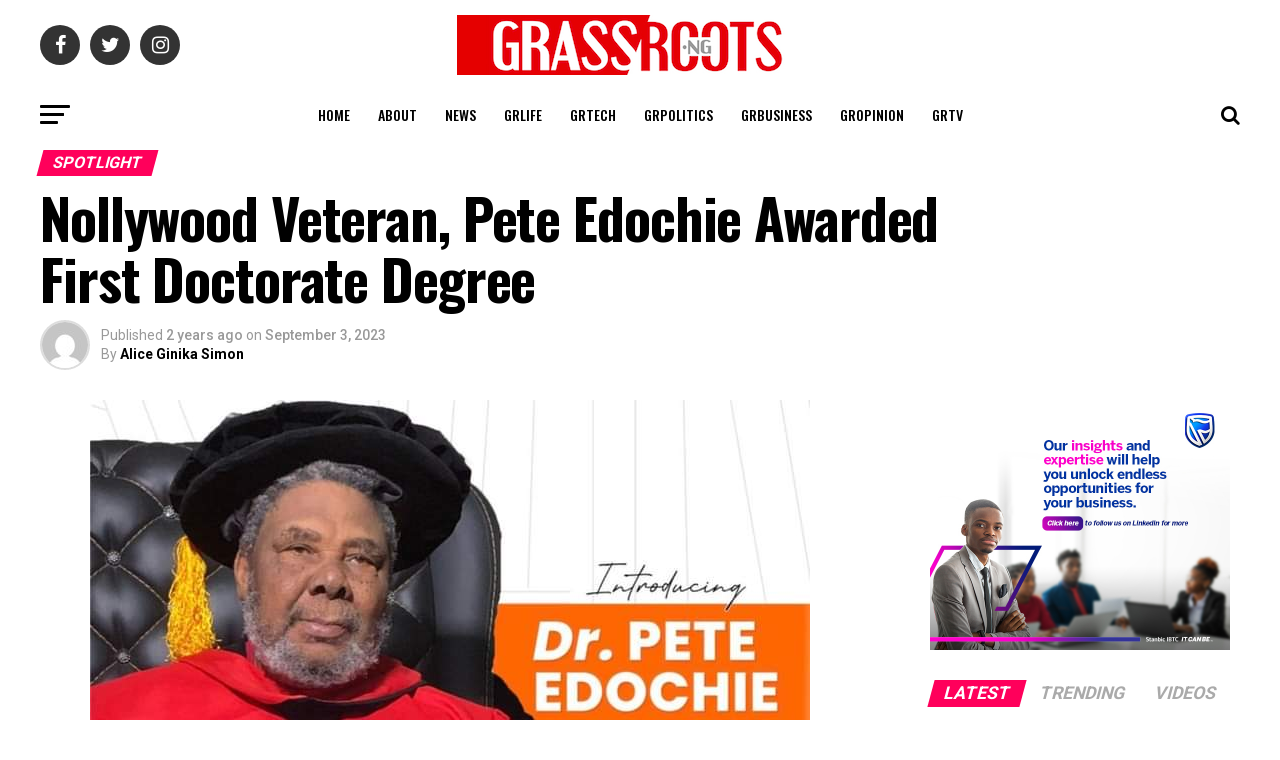

--- FILE ---
content_type: text/html; charset=UTF-8
request_url: https://grassroots.ng/2023/09/03/nollywood-veteran-pete-edochie-awarded-first-doctorate-degree/
body_size: 17539
content:
<!DOCTYPE html>
<html lang="en-US">
<head>
<meta charset="UTF-8" >
<meta name="viewport" id="viewport" content="width=device-width, initial-scale=1.0, maximum-scale=1.0, minimum-scale=1.0, user-scalable=no" />
<link rel="pingback" href="https://grassroots.ng/xmlrpc.php" />
<meta property="og:type" content="article" />
					<meta property="og:image" content="https://grassroots.ng/wp-content/uploads/2023/09/FB_IMG_1693729317298-720x600.jpg" />
		<meta name="twitter:image" content="https://grassroots.ng/wp-content/uploads/2023/09/FB_IMG_1693729317298-720x600.jpg" />
	<meta property="og:url" content="https://grassroots.ng/2023/09/03/nollywood-veteran-pete-edochie-awarded-first-doctorate-degree/" />
<meta property="og:title" content="Nollywood Veteran, Pete Edochie Awarded First Doctorate Degree" />
<meta property="og:description" content="Pete Edochie, a renowned veteran actor in the Nigerian film industry, has received an outstanding recognition for his contributions to the entertainment industry. The 76-year-old actor has been awarded his first doctorate degree, a remarkable achievement that highlights his illustrious career spanning several decades. Edochie&#8217;s dedication and talent have earned him a special place in [&hellip;]" />
<meta name="twitter:card" content="summary">
<meta name="twitter:url" content="https://grassroots.ng/2023/09/03/nollywood-veteran-pete-edochie-awarded-first-doctorate-degree/">
<meta name="twitter:title" content="Nollywood Veteran, Pete Edochie Awarded First Doctorate Degree">
<meta name="twitter:description" content="Pete Edochie, a renowned veteran actor in the Nigerian film industry, has received an outstanding recognition for his contributions to the entertainment industry. The 76-year-old actor has been awarded his first doctorate degree, a remarkable achievement that highlights his illustrious career spanning several decades. Edochie&#8217;s dedication and talent have earned him a special place in [&hellip;]">
<title>Nollywood Veteran, Pete Edochie Awarded First Doctorate Degree</title>
<meta name='robots' content='max-image-preview:large' />
<link rel='dns-prefetch' href='//www.googletagmanager.com' />
<link rel='dns-prefetch' href='//ajax.googleapis.com' />
<link rel='dns-prefetch' href='//fonts.googleapis.com' />
<link rel='dns-prefetch' href='//s.w.org' />
<link rel='dns-prefetch' href='//c0.wp.com' />
<link rel="alternate" type="application/rss+xml" title="GRASSROOTS ONLINE &raquo; Feed" href="https://grassroots.ng/feed/" />
<link rel="alternate" type="application/rss+xml" title="GRASSROOTS ONLINE &raquo; Comments Feed" href="https://grassroots.ng/comments/feed/" />
<script type="text/javascript">
window._wpemojiSettings = {"baseUrl":"https:\/\/s.w.org\/images\/core\/emoji\/14.0.0\/72x72\/","ext":".png","svgUrl":"https:\/\/s.w.org\/images\/core\/emoji\/14.0.0\/svg\/","svgExt":".svg","source":{"concatemoji":"https:\/\/grassroots.ng\/wp-includes\/js\/wp-emoji-release.min.js?ver=6.0.11"}};
/*! This file is auto-generated */
!function(e,a,t){var n,r,o,i=a.createElement("canvas"),p=i.getContext&&i.getContext("2d");function s(e,t){var a=String.fromCharCode,e=(p.clearRect(0,0,i.width,i.height),p.fillText(a.apply(this,e),0,0),i.toDataURL());return p.clearRect(0,0,i.width,i.height),p.fillText(a.apply(this,t),0,0),e===i.toDataURL()}function c(e){var t=a.createElement("script");t.src=e,t.defer=t.type="text/javascript",a.getElementsByTagName("head")[0].appendChild(t)}for(o=Array("flag","emoji"),t.supports={everything:!0,everythingExceptFlag:!0},r=0;r<o.length;r++)t.supports[o[r]]=function(e){if(!p||!p.fillText)return!1;switch(p.textBaseline="top",p.font="600 32px Arial",e){case"flag":return s([127987,65039,8205,9895,65039],[127987,65039,8203,9895,65039])?!1:!s([55356,56826,55356,56819],[55356,56826,8203,55356,56819])&&!s([55356,57332,56128,56423,56128,56418,56128,56421,56128,56430,56128,56423,56128,56447],[55356,57332,8203,56128,56423,8203,56128,56418,8203,56128,56421,8203,56128,56430,8203,56128,56423,8203,56128,56447]);case"emoji":return!s([129777,127995,8205,129778,127999],[129777,127995,8203,129778,127999])}return!1}(o[r]),t.supports.everything=t.supports.everything&&t.supports[o[r]],"flag"!==o[r]&&(t.supports.everythingExceptFlag=t.supports.everythingExceptFlag&&t.supports[o[r]]);t.supports.everythingExceptFlag=t.supports.everythingExceptFlag&&!t.supports.flag,t.DOMReady=!1,t.readyCallback=function(){t.DOMReady=!0},t.supports.everything||(n=function(){t.readyCallback()},a.addEventListener?(a.addEventListener("DOMContentLoaded",n,!1),e.addEventListener("load",n,!1)):(e.attachEvent("onload",n),a.attachEvent("onreadystatechange",function(){"complete"===a.readyState&&t.readyCallback()})),(e=t.source||{}).concatemoji?c(e.concatemoji):e.wpemoji&&e.twemoji&&(c(e.twemoji),c(e.wpemoji)))}(window,document,window._wpemojiSettings);
</script>
<style type="text/css">
img.wp-smiley,
img.emoji {
	display: inline !important;
	border: none !important;
	box-shadow: none !important;
	height: 1em !important;
	width: 1em !important;
	margin: 0 0.07em !important;
	vertical-align: -0.1em !important;
	background: none !important;
	padding: 0 !important;
}
</style>
	<link rel='stylesheet' id='wp-block-library-css'  href='https://c0.wp.com/c/6.0.11/wp-includes/css/dist/block-library/style.min.css' type='text/css' media='all' />
<style id='wp-block-library-inline-css' type='text/css'>
.has-text-align-justify{text-align:justify;}
</style>
<link rel='stylesheet' id='mediaelement-css'  href='https://c0.wp.com/c/6.0.11/wp-includes/js/mediaelement/mediaelementplayer-legacy.min.css' type='text/css' media='all' />
<link rel='stylesheet' id='wp-mediaelement-css'  href='https://c0.wp.com/c/6.0.11/wp-includes/js/mediaelement/wp-mediaelement.min.css' type='text/css' media='all' />
<style id='global-styles-inline-css' type='text/css'>
body{--wp--preset--color--black: #000000;--wp--preset--color--cyan-bluish-gray: #abb8c3;--wp--preset--color--white: #ffffff;--wp--preset--color--pale-pink: #f78da7;--wp--preset--color--vivid-red: #cf2e2e;--wp--preset--color--luminous-vivid-orange: #ff6900;--wp--preset--color--luminous-vivid-amber: #fcb900;--wp--preset--color--light-green-cyan: #7bdcb5;--wp--preset--color--vivid-green-cyan: #00d084;--wp--preset--color--pale-cyan-blue: #8ed1fc;--wp--preset--color--vivid-cyan-blue: #0693e3;--wp--preset--color--vivid-purple: #9b51e0;--wp--preset--color--: #444;--wp--preset--gradient--vivid-cyan-blue-to-vivid-purple: linear-gradient(135deg,rgba(6,147,227,1) 0%,rgb(155,81,224) 100%);--wp--preset--gradient--light-green-cyan-to-vivid-green-cyan: linear-gradient(135deg,rgb(122,220,180) 0%,rgb(0,208,130) 100%);--wp--preset--gradient--luminous-vivid-amber-to-luminous-vivid-orange: linear-gradient(135deg,rgba(252,185,0,1) 0%,rgba(255,105,0,1) 100%);--wp--preset--gradient--luminous-vivid-orange-to-vivid-red: linear-gradient(135deg,rgba(255,105,0,1) 0%,rgb(207,46,46) 100%);--wp--preset--gradient--very-light-gray-to-cyan-bluish-gray: linear-gradient(135deg,rgb(238,238,238) 0%,rgb(169,184,195) 100%);--wp--preset--gradient--cool-to-warm-spectrum: linear-gradient(135deg,rgb(74,234,220) 0%,rgb(151,120,209) 20%,rgb(207,42,186) 40%,rgb(238,44,130) 60%,rgb(251,105,98) 80%,rgb(254,248,76) 100%);--wp--preset--gradient--blush-light-purple: linear-gradient(135deg,rgb(255,206,236) 0%,rgb(152,150,240) 100%);--wp--preset--gradient--blush-bordeaux: linear-gradient(135deg,rgb(254,205,165) 0%,rgb(254,45,45) 50%,rgb(107,0,62) 100%);--wp--preset--gradient--luminous-dusk: linear-gradient(135deg,rgb(255,203,112) 0%,rgb(199,81,192) 50%,rgb(65,88,208) 100%);--wp--preset--gradient--pale-ocean: linear-gradient(135deg,rgb(255,245,203) 0%,rgb(182,227,212) 50%,rgb(51,167,181) 100%);--wp--preset--gradient--electric-grass: linear-gradient(135deg,rgb(202,248,128) 0%,rgb(113,206,126) 100%);--wp--preset--gradient--midnight: linear-gradient(135deg,rgb(2,3,129) 0%,rgb(40,116,252) 100%);--wp--preset--duotone--dark-grayscale: url('#wp-duotone-dark-grayscale');--wp--preset--duotone--grayscale: url('#wp-duotone-grayscale');--wp--preset--duotone--purple-yellow: url('#wp-duotone-purple-yellow');--wp--preset--duotone--blue-red: url('#wp-duotone-blue-red');--wp--preset--duotone--midnight: url('#wp-duotone-midnight');--wp--preset--duotone--magenta-yellow: url('#wp-duotone-magenta-yellow');--wp--preset--duotone--purple-green: url('#wp-duotone-purple-green');--wp--preset--duotone--blue-orange: url('#wp-duotone-blue-orange');--wp--preset--font-size--small: 13px;--wp--preset--font-size--medium: 20px;--wp--preset--font-size--large: 36px;--wp--preset--font-size--x-large: 42px;}.has-black-color{color: var(--wp--preset--color--black) !important;}.has-cyan-bluish-gray-color{color: var(--wp--preset--color--cyan-bluish-gray) !important;}.has-white-color{color: var(--wp--preset--color--white) !important;}.has-pale-pink-color{color: var(--wp--preset--color--pale-pink) !important;}.has-vivid-red-color{color: var(--wp--preset--color--vivid-red) !important;}.has-luminous-vivid-orange-color{color: var(--wp--preset--color--luminous-vivid-orange) !important;}.has-luminous-vivid-amber-color{color: var(--wp--preset--color--luminous-vivid-amber) !important;}.has-light-green-cyan-color{color: var(--wp--preset--color--light-green-cyan) !important;}.has-vivid-green-cyan-color{color: var(--wp--preset--color--vivid-green-cyan) !important;}.has-pale-cyan-blue-color{color: var(--wp--preset--color--pale-cyan-blue) !important;}.has-vivid-cyan-blue-color{color: var(--wp--preset--color--vivid-cyan-blue) !important;}.has-vivid-purple-color{color: var(--wp--preset--color--vivid-purple) !important;}.has-black-background-color{background-color: var(--wp--preset--color--black) !important;}.has-cyan-bluish-gray-background-color{background-color: var(--wp--preset--color--cyan-bluish-gray) !important;}.has-white-background-color{background-color: var(--wp--preset--color--white) !important;}.has-pale-pink-background-color{background-color: var(--wp--preset--color--pale-pink) !important;}.has-vivid-red-background-color{background-color: var(--wp--preset--color--vivid-red) !important;}.has-luminous-vivid-orange-background-color{background-color: var(--wp--preset--color--luminous-vivid-orange) !important;}.has-luminous-vivid-amber-background-color{background-color: var(--wp--preset--color--luminous-vivid-amber) !important;}.has-light-green-cyan-background-color{background-color: var(--wp--preset--color--light-green-cyan) !important;}.has-vivid-green-cyan-background-color{background-color: var(--wp--preset--color--vivid-green-cyan) !important;}.has-pale-cyan-blue-background-color{background-color: var(--wp--preset--color--pale-cyan-blue) !important;}.has-vivid-cyan-blue-background-color{background-color: var(--wp--preset--color--vivid-cyan-blue) !important;}.has-vivid-purple-background-color{background-color: var(--wp--preset--color--vivid-purple) !important;}.has-black-border-color{border-color: var(--wp--preset--color--black) !important;}.has-cyan-bluish-gray-border-color{border-color: var(--wp--preset--color--cyan-bluish-gray) !important;}.has-white-border-color{border-color: var(--wp--preset--color--white) !important;}.has-pale-pink-border-color{border-color: var(--wp--preset--color--pale-pink) !important;}.has-vivid-red-border-color{border-color: var(--wp--preset--color--vivid-red) !important;}.has-luminous-vivid-orange-border-color{border-color: var(--wp--preset--color--luminous-vivid-orange) !important;}.has-luminous-vivid-amber-border-color{border-color: var(--wp--preset--color--luminous-vivid-amber) !important;}.has-light-green-cyan-border-color{border-color: var(--wp--preset--color--light-green-cyan) !important;}.has-vivid-green-cyan-border-color{border-color: var(--wp--preset--color--vivid-green-cyan) !important;}.has-pale-cyan-blue-border-color{border-color: var(--wp--preset--color--pale-cyan-blue) !important;}.has-vivid-cyan-blue-border-color{border-color: var(--wp--preset--color--vivid-cyan-blue) !important;}.has-vivid-purple-border-color{border-color: var(--wp--preset--color--vivid-purple) !important;}.has-vivid-cyan-blue-to-vivid-purple-gradient-background{background: var(--wp--preset--gradient--vivid-cyan-blue-to-vivid-purple) !important;}.has-light-green-cyan-to-vivid-green-cyan-gradient-background{background: var(--wp--preset--gradient--light-green-cyan-to-vivid-green-cyan) !important;}.has-luminous-vivid-amber-to-luminous-vivid-orange-gradient-background{background: var(--wp--preset--gradient--luminous-vivid-amber-to-luminous-vivid-orange) !important;}.has-luminous-vivid-orange-to-vivid-red-gradient-background{background: var(--wp--preset--gradient--luminous-vivid-orange-to-vivid-red) !important;}.has-very-light-gray-to-cyan-bluish-gray-gradient-background{background: var(--wp--preset--gradient--very-light-gray-to-cyan-bluish-gray) !important;}.has-cool-to-warm-spectrum-gradient-background{background: var(--wp--preset--gradient--cool-to-warm-spectrum) !important;}.has-blush-light-purple-gradient-background{background: var(--wp--preset--gradient--blush-light-purple) !important;}.has-blush-bordeaux-gradient-background{background: var(--wp--preset--gradient--blush-bordeaux) !important;}.has-luminous-dusk-gradient-background{background: var(--wp--preset--gradient--luminous-dusk) !important;}.has-pale-ocean-gradient-background{background: var(--wp--preset--gradient--pale-ocean) !important;}.has-electric-grass-gradient-background{background: var(--wp--preset--gradient--electric-grass) !important;}.has-midnight-gradient-background{background: var(--wp--preset--gradient--midnight) !important;}.has-small-font-size{font-size: var(--wp--preset--font-size--small) !important;}.has-medium-font-size{font-size: var(--wp--preset--font-size--medium) !important;}.has-large-font-size{font-size: var(--wp--preset--font-size--large) !important;}.has-x-large-font-size{font-size: var(--wp--preset--font-size--x-large) !important;}
</style>
<link rel='stylesheet' id='_ning_font_awesome_css-css'  href='https://grassroots.ng/wp-content/plugins/angwp/assets/fonts/font-awesome/css/font-awesome.min.css?ver=1.6.1' type='text/css' media='all' />
<link rel='stylesheet' id='_ning_css-css'  href='https://grassroots.ng/wp-content/plugins/angwp/assets/dist/angwp.bundle.js.css?ver=1.6.1' type='text/css' media='all' />
<link rel='stylesheet' id='spr_col_animate_css-css'  href='https://grassroots.ng/wp-content/plugins/angwp/include/extensions/spr_columns/assets/css/animate.min.css?ver=1.6.1' type='text/css' media='all' />
<link rel='stylesheet' id='spr_col_css-css'  href='https://grassroots.ng/wp-content/plugins/angwp/include/extensions/spr_columns/assets/css/spr_columns.css?ver=1.6.1' type='text/css' media='all' />
<link rel='stylesheet' id='email-subscribers-css'  href='https://grassroots.ng/wp-content/plugins/email-subscribers/lite/public/css/email-subscribers-public.css?ver=5.6.1' type='text/css' media='all' />
<link rel='stylesheet' id='ql-jquery-ui-css'  href='//ajax.googleapis.com/ajax/libs/jqueryui/1.12.1/themes/smoothness/jquery-ui.css?ver=6.0.11' type='text/css' media='all' />
<link rel='stylesheet' id='reviewer-photoswipe-css'  href='https://grassroots.ng/wp-content/plugins/reviewer/public/assets/css/photoswipe.css?ver=3.14.2' type='text/css' media='all' />
<link rel='stylesheet' id='dashicons-css'  href='https://c0.wp.com/c/6.0.11/wp-includes/css/dashicons.min.css' type='text/css' media='all' />
<link rel='stylesheet' id='reviewer-public-css'  href='https://grassroots.ng/wp-content/plugins/reviewer/public/assets/css/reviewer-public.css?ver=3.14.2' type='text/css' media='all' />
<link rel='stylesheet' id='mvp-custom-style-css'  href='https://grassroots.ng/wp-content/themes/zox-news/style.css?ver=6.0.11' type='text/css' media='all' />
<style id='mvp-custom-style-inline-css' type='text/css'>


#mvp-wallpaper {
	background: url() no-repeat 50% 0;
	}

#mvp-foot-copy a {
	color: #0be6af;
	}

#mvp-content-main p a,
.mvp-post-add-main p a {
	box-shadow: inset 0 -4px 0 #0be6af;
	}

#mvp-content-main p a:hover,
.mvp-post-add-main p a:hover {
	background: #0be6af;
	}

a,
a:visited,
.post-info-name a,
.woocommerce .woocommerce-breadcrumb a {
	color: #ff005b;
	}

#mvp-side-wrap a:hover {
	color: #ff005b;
	}

.mvp-fly-top:hover,
.mvp-vid-box-wrap,
ul.mvp-soc-mob-list li.mvp-soc-mob-com {
	background: #007ab7;
	}

nav.mvp-fly-nav-menu ul li.menu-item-has-children:after,
.mvp-feat1-left-wrap span.mvp-cd-cat,
.mvp-widget-feat1-top-story span.mvp-cd-cat,
.mvp-widget-feat2-left-cont span.mvp-cd-cat,
.mvp-widget-dark-feat span.mvp-cd-cat,
.mvp-widget-dark-sub span.mvp-cd-cat,
.mvp-vid-wide-text span.mvp-cd-cat,
.mvp-feat2-top-text span.mvp-cd-cat,
.mvp-feat3-main-story span.mvp-cd-cat,
.mvp-feat3-sub-text span.mvp-cd-cat,
.mvp-feat4-main-text span.mvp-cd-cat,
.woocommerce-message:before,
.woocommerce-info:before,
.woocommerce-message:before {
	color: #007ab7;
	}

#searchform input,
.mvp-authors-name {
	border-bottom: 1px solid #007ab7;
	}

.mvp-fly-top:hover {
	border-top: 1px solid #007ab7;
	border-left: 1px solid #007ab7;
	border-bottom: 1px solid #007ab7;
	}

.woocommerce .widget_price_filter .ui-slider .ui-slider-handle,
.woocommerce #respond input#submit.alt,
.woocommerce a.button.alt,
.woocommerce button.button.alt,
.woocommerce input.button.alt,
.woocommerce #respond input#submit.alt:hover,
.woocommerce a.button.alt:hover,
.woocommerce button.button.alt:hover,
.woocommerce input.button.alt:hover {
	background-color: #007ab7;
	}

.woocommerce-error,
.woocommerce-info,
.woocommerce-message {
	border-top-color: #007ab7;
	}

ul.mvp-feat1-list-buts li.active span.mvp-feat1-list-but,
span.mvp-widget-home-title,
span.mvp-post-cat,
span.mvp-feat1-pop-head {
	background: #ff005b;
	}

.woocommerce span.onsale {
	background-color: #ff005b;
	}

.mvp-widget-feat2-side-more-but,
.woocommerce .star-rating span:before,
span.mvp-prev-next-label,
.mvp-cat-date-wrap .sticky {
	color: #ff005b !important;
	}

#mvp-main-nav-top,
#mvp-fly-wrap,
.mvp-soc-mob-right,
#mvp-main-nav-small-cont {
	background: #ffffff;
	}

#mvp-main-nav-small .mvp-fly-but-wrap span,
#mvp-main-nav-small .mvp-search-but-wrap span,
.mvp-nav-top-left .mvp-fly-but-wrap span,
#mvp-fly-wrap .mvp-fly-but-wrap span {
	background: #ffffff;
	}

.mvp-nav-top-right .mvp-nav-search-but,
span.mvp-fly-soc-head,
.mvp-soc-mob-right i,
#mvp-main-nav-small span.mvp-nav-search-but,
#mvp-main-nav-small .mvp-nav-menu ul li a  {
	color: #ffffff;
	}

#mvp-main-nav-small .mvp-nav-menu ul li.menu-item-has-children a:after {
	border-color: #ffffff transparent transparent transparent;
	}

#mvp-nav-top-wrap span.mvp-nav-search-but:hover,
#mvp-main-nav-small span.mvp-nav-search-but:hover {
	color: #0be6af;
	}

#mvp-nav-top-wrap .mvp-fly-but-wrap:hover span,
#mvp-main-nav-small .mvp-fly-but-wrap:hover span,
span.mvp-woo-cart-num:hover {
	background: #0be6af;
	}

#mvp-main-nav-bot-cont {
	background: #ffffff;
	}

#mvp-nav-bot-wrap .mvp-fly-but-wrap span,
#mvp-nav-bot-wrap .mvp-search-but-wrap span {
	background: #000000;
	}

#mvp-nav-bot-wrap span.mvp-nav-search-but,
#mvp-nav-bot-wrap .mvp-nav-menu ul li a {
	color: #000000;
	}

#mvp-nav-bot-wrap .mvp-nav-menu ul li.menu-item-has-children a:after {
	border-color: #000000 transparent transparent transparent;
	}

.mvp-nav-menu ul li:hover a {
	border-bottom: 5px solid #0be6af;
	}

#mvp-nav-bot-wrap .mvp-fly-but-wrap:hover span {
	background: #0be6af;
	}

#mvp-nav-bot-wrap span.mvp-nav-search-but:hover {
	color: #0be6af;
	}

body,
.mvp-feat1-feat-text p,
.mvp-feat2-top-text p,
.mvp-feat3-main-text p,
.mvp-feat3-sub-text p,
#searchform input,
.mvp-author-info-text,
span.mvp-post-excerpt,
.mvp-nav-menu ul li ul.sub-menu li a,
nav.mvp-fly-nav-menu ul li a,
.mvp-ad-label,
span.mvp-feat-caption,
.mvp-post-tags a,
.mvp-post-tags a:visited,
span.mvp-author-box-name a,
#mvp-author-box-text p,
.mvp-post-gallery-text p,
ul.mvp-soc-mob-list li span,
#comments,
h3#reply-title,
h2.comments,
#mvp-foot-copy p,
span.mvp-fly-soc-head,
.mvp-post-tags-header,
span.mvp-prev-next-label,
span.mvp-post-add-link-but,
#mvp-comments-button a,
#mvp-comments-button span.mvp-comment-but-text,
.woocommerce ul.product_list_widget span.product-title,
.woocommerce ul.product_list_widget li a,
.woocommerce #reviews #comments ol.commentlist li .comment-text p.meta,
.woocommerce div.product p.price,
.woocommerce div.product p.price ins,
.woocommerce div.product p.price del,
.woocommerce ul.products li.product .price del,
.woocommerce ul.products li.product .price ins,
.woocommerce ul.products li.product .price,
.woocommerce #respond input#submit,
.woocommerce a.button,
.woocommerce button.button,
.woocommerce input.button,
.woocommerce .widget_price_filter .price_slider_amount .button,
.woocommerce span.onsale,
.woocommerce-review-link,
#woo-content p.woocommerce-result-count,
.woocommerce div.product .woocommerce-tabs ul.tabs li a,
a.mvp-inf-more-but,
span.mvp-cont-read-but,
span.mvp-cd-cat,
span.mvp-cd-date,
.mvp-feat4-main-text p,
span.mvp-woo-cart-num,
span.mvp-widget-home-title2,
.wp-caption,
#mvp-content-main p.wp-caption-text,
.gallery-caption,
.mvp-post-add-main p.wp-caption-text,
#bbpress-forums,
#bbpress-forums p,
.protected-post-form input,
#mvp-feat6-text p {
	font-family: 'Roboto', sans-serif;
	}

.mvp-blog-story-text p,
span.mvp-author-page-desc,
#mvp-404 p,
.mvp-widget-feat1-bot-text p,
.mvp-widget-feat2-left-text p,
.mvp-flex-story-text p,
.mvp-search-text p,
#mvp-content-main p,
.mvp-post-add-main p,
#mvp-content-main ul li,
#mvp-content-main ol li,
.rwp-summary,
.rwp-u-review__comment,
.mvp-feat5-mid-main-text p,
.mvp-feat5-small-main-text p,
#mvp-content-main .wp-block-button__link,
.wp-block-audio figcaption,
.wp-block-video figcaption,
.wp-block-embed figcaption,
.wp-block-verse pre,
pre.wp-block-verse {
	font-family: 'PT Serif', sans-serif;
	}

.mvp-nav-menu ul li a,
#mvp-foot-menu ul li a {
	font-family: 'Oswald', sans-serif;
	}


.mvp-feat1-sub-text h2,
.mvp-feat1-pop-text h2,
.mvp-feat1-list-text h2,
.mvp-widget-feat1-top-text h2,
.mvp-widget-feat1-bot-text h2,
.mvp-widget-dark-feat-text h2,
.mvp-widget-dark-sub-text h2,
.mvp-widget-feat2-left-text h2,
.mvp-widget-feat2-right-text h2,
.mvp-blog-story-text h2,
.mvp-flex-story-text h2,
.mvp-vid-wide-more-text p,
.mvp-prev-next-text p,
.mvp-related-text,
.mvp-post-more-text p,
h2.mvp-authors-latest a,
.mvp-feat2-bot-text h2,
.mvp-feat3-sub-text h2,
.mvp-feat3-main-text h2,
.mvp-feat4-main-text h2,
.mvp-feat5-text h2,
.mvp-feat5-mid-main-text h2,
.mvp-feat5-small-main-text h2,
.mvp-feat5-mid-sub-text h2,
#mvp-feat6-text h2,
.alp-related-posts-wrapper .alp-related-post .post-title {
	font-family: 'Oswald', sans-serif;
	}

.mvp-feat2-top-text h2,
.mvp-feat1-feat-text h2,
h1.mvp-post-title,
h1.mvp-post-title-wide,
.mvp-drop-nav-title h4,
#mvp-content-main blockquote p,
.mvp-post-add-main blockquote p,
#mvp-content-main p.has-large-font-size,
#mvp-404 h1,
#woo-content h1.page-title,
.woocommerce div.product .product_title,
.woocommerce ul.products li.product h3,
.alp-related-posts .current .post-title {
	font-family: 'Oswald', sans-serif;
	}

span.mvp-feat1-pop-head,
.mvp-feat1-pop-text:before,
span.mvp-feat1-list-but,
span.mvp-widget-home-title,
.mvp-widget-feat2-side-more,
span.mvp-post-cat,
span.mvp-page-head,
h1.mvp-author-top-head,
.mvp-authors-name,
#mvp-content-main h1,
#mvp-content-main h2,
#mvp-content-main h3,
#mvp-content-main h4,
#mvp-content-main h5,
#mvp-content-main h6,
.woocommerce .related h2,
.woocommerce div.product .woocommerce-tabs .panel h2,
.woocommerce div.product .product_title,
.mvp-feat5-side-list .mvp-feat1-list-img:after {
	font-family: 'Roboto', sans-serif;
	}

	

	.mvp-vid-box-wrap,
	.mvp-feat1-left-wrap span.mvp-cd-cat,
	.mvp-widget-feat1-top-story span.mvp-cd-cat,
	.mvp-widget-feat2-left-cont span.mvp-cd-cat,
	.mvp-widget-dark-feat span.mvp-cd-cat,
	.mvp-widget-dark-sub span.mvp-cd-cat,
	.mvp-vid-wide-text span.mvp-cd-cat,
	.mvp-feat2-top-text span.mvp-cd-cat,
	.mvp-feat3-main-story span.mvp-cd-cat {
		color: #fff;
		}
		

	span.mvp-nav-soc-but,
	ul.mvp-fly-soc-list li a,
	span.mvp-woo-cart-num {
		background: rgba(0,0,0,.8);
		}
	span.mvp-woo-cart-icon {
		color: rgba(0,0,0,.8);
		}
	nav.mvp-fly-nav-menu ul li,
	nav.mvp-fly-nav-menu ul li ul.sub-menu {
		border-top: 1px solid rgba(0,0,0,.1);
		}
	nav.mvp-fly-nav-menu ul li a {
		color: #000;
		}
	.mvp-drop-nav-title h4 {
		color: #000;
		}
		

	.mvp-nav-links {
		display: none;
		}
		

	@media screen and (max-width: 479px) {
		.single #mvp-content-body-top {
			max-height: 400px;
			}
		.single .mvp-cont-read-but-wrap {
			display: inline;
			}
		}
		

	.alp-advert {
		display: none;
	}
	.alp-related-posts-wrapper .alp-related-posts .current {
		margin: 0 0 10px;
	}
		
</style>
<link rel='stylesheet' id='fontawesome-child-css'  href='https://grassroots.ng/wp-content/themes/zox-news-child/font-awesome/css/font-awesome.css?ver=6.0.11' type='text/css' media='all' />
<link rel='stylesheet' id='mvp-custom-child-style-css'  href='https://grassroots.ng/wp-content/themes/zox-news-child/style.css?ver=1.0.0' type='text/css' media='all' />
<link rel='stylesheet' id='mvp-reset-css'  href='https://grassroots.ng/wp-content/themes/zox-news/css/reset.css?ver=6.0.11' type='text/css' media='all' />
<link rel='stylesheet' id='fontawesome-css'  href='https://grassroots.ng/wp-content/themes/zox-news-child/font-awesome/css/font-awesome.css?ver=6.0.11' type='text/css' media='all' />
<link crossorigin="anonymous" rel='stylesheet' id='mvp-fonts-css'  href='//fonts.googleapis.com/css?family=Roboto%3A300%2C400%2C700%2C900%7COswald%3A400%2C700%7CAdvent+Pro%3A700%7COpen+Sans%3A700%7CAnton%3A400Oswald%3A100%2C200%2C300%2C400%2C500%2C600%2C700%2C800%2C900%7COswald%3A100%2C200%2C300%2C400%2C500%2C600%2C700%2C800%2C900%7CRoboto%3A100%2C200%2C300%2C400%2C500%2C600%2C700%2C800%2C900%7CRoboto%3A100%2C200%2C300%2C400%2C500%2C600%2C700%2C800%2C900%7CPT+Serif%3A100%2C200%2C300%2C400%2C500%2C600%2C700%2C800%2C900%7COswald%3A100%2C200%2C300%2C400%2C500%2C600%2C700%2C800%2C900%26subset%3Dlatin%2Clatin-ext%2Ccyrillic%2Ccyrillic-ext%2Cgreek-ext%2Cgreek%2Cvietnamese' type='text/css' media='all' />
<link rel='stylesheet' id='mvp-media-queries-css'  href='https://grassroots.ng/wp-content/themes/zox-news/css/media-queries.css?ver=6.0.11' type='text/css' media='all' />
<link rel='stylesheet' id='jetpack_css-css'  href='https://c0.wp.com/p/jetpack/12.0/css/jetpack.css' type='text/css' media='all' />
<script type='text/javascript' src='https://c0.wp.com/c/6.0.11/wp-includes/js/jquery/jquery.min.js' id='jquery-core-js'></script>
<script type='text/javascript' src='https://c0.wp.com/c/6.0.11/wp-includes/js/jquery/jquery-migrate.min.js' id='jquery-migrate-js'></script>
<script type='text/javascript' src='https://grassroots.ng/wp-content/plugins/angwp/assets/dev/js/advertising.js?ver=6.0.11' id='adning_dummy_advertising-js'></script>

<!-- Google Analytics snippet added by Site Kit -->
<script type='text/javascript' src='https://www.googletagmanager.com/gtag/js?id=UA-301228078-1' id='google_gtagjs-js' async></script>
<script type='text/javascript' id='google_gtagjs-js-after'>
window.dataLayer = window.dataLayer || [];function gtag(){dataLayer.push(arguments);}
gtag('set', 'linker', {"domains":["grassroots.ng"]} );
gtag("js", new Date());
gtag("set", "developer_id.dZTNiMT", true);
gtag("config", "UA-301228078-1", {"anonymize_ip":true});
gtag("config", "G-398K9C4786");
</script>

<!-- End Google Analytics snippet added by Site Kit -->
<link rel="https://api.w.org/" href="https://grassroots.ng/wp-json/" /><link rel="alternate" type="application/json" href="https://grassroots.ng/wp-json/wp/v2/posts/48464" /><link rel="EditURI" type="application/rsd+xml" title="RSD" href="https://grassroots.ng/xmlrpc.php?rsd" />
<link rel="wlwmanifest" type="application/wlwmanifest+xml" href="https://grassroots.ng/wp-includes/wlwmanifest.xml" /> 
<meta name="generator" content="WordPress 6.0.11" />
<link rel='shortlink' href='https://grassroots.ng/?p=48464' />
<link rel="alternate" type="application/json+oembed" href="https://grassroots.ng/wp-json/oembed/1.0/embed?url=https%3A%2F%2Fgrassroots.ng%2F2023%2F09%2F03%2Fnollywood-veteran-pete-edochie-awarded-first-doctorate-degree%2F" />
<link rel="alternate" type="text/xml+oembed" href="https://grassroots.ng/wp-json/oembed/1.0/embed?url=https%3A%2F%2Fgrassroots.ng%2F2023%2F09%2F03%2Fnollywood-veteran-pete-edochie-awarded-first-doctorate-degree%2F&#038;format=xml" />
<meta name="generator" content="Site Kit by Google 1.96.0" />	<style>img#wpstats{display:none}</style>
				<script>
			document.documentElement.className = document.documentElement.className.replace( 'no-js', 'js' );
		</script>
				<style>
			.no-js img.lazyload { display: none; }
			figure.wp-block-image img.lazyloading { min-width: 150px; }
							.lazyload, .lazyloading { opacity: 0; }
				.lazyloaded {
					opacity: 1;
					transition: opacity 400ms;
					transition-delay: 0ms;
				}
					</style>
		<link rel="canonical" href="https://grassroots.ng/2023/09/03/nollywood-veteran-pete-edochie-awarded-first-doctorate-degree/" />
<meta name="description" content="Pete Edochie, a renowned veteran actor in the Nigerian film industry, has received an outstanding recognition for his contributions to the entertainment industry. The 76-year-old actor has been awarded his first doctorate degree, a remarkable achievement that highlights his illustrious career spanning several decades. Edochie&#8217;s dedication and talent have earned him a special place in [&hellip;]" />
<meta property="og:title" content="Nollywood Veteran, Pete Edochie Awarded First Doctorate Degree" />
<meta property="og:url" content="https://grassroots.ng/2023/09/03/nollywood-veteran-pete-edochie-awarded-first-doctorate-degree/" />
<meta property="og:type" content="article" />
<meta property="article:published_time" content="2023-09-03T09:18:20+00:00" />
<meta property="article:modified_time" content="2023-09-03T09:18:23+00:00" />
<meta property="og:updated_time" content="2023-09-03T09:18:23+00:00" />
<meta property="og:description" content="Pete Edochie, a renowned veteran actor in the Nigerian film industry, has received an outstanding recognition for his contributions to the entertainment industry. The 76-year-old actor has been awarded his first doctorate degree, a remarkable achievement that highlights his illustrious career spanning several decades. Edochie&#8217;s dedication and talent have earned him a special place in [&hellip;]" />
<meta property="og:image" content="https://grassroots.ng/wp-content/uploads/2023/09/FB_IMG_1693729317298.jpg" />
<meta property="og:image:width" content="720" />
<meta property="og:image:height" content="678" />
<meta property="og:image:alt" content="Nollywood Veteran, Pete Edochie Awarded First Doctorate Degree" />
<meta name="twitter:card" content="summary_large_image" />
<meta name="twitter:title" content="Nollywood Veteran, Pete Edochie Awarded First Doctorate Degree" />
<meta name="twitter:description" content="Pete Edochie, a renowned veteran actor in the Nigerian film industry, has received an outstanding recognition for his contributions to the entertainment industry. The 76-year-old actor has been awarded his first doctorate degree, a remarkable achievement that highlights his illustrious career spanning several decades. Edochie&#8217;s dedication and talent have earned him a special place in [&hellip;]" />
<meta name="twitter:image" content="https://grassroots.ng/wp-content/uploads/2023/09/FB_IMG_1693729317298.jpg" />
<link rel="amphtml" href="https://grassroots.ng/2023/09/03/nollywood-veteran-pete-edochie-awarded-first-doctorate-degree/?amp=1">
<!-- Jetpack Open Graph Tags -->
<meta property="og:type" content="article" />
<meta property="og:title" content="Nollywood Veteran, Pete Edochie Awarded First Doctorate Degree" />
<meta property="og:url" content="https://grassroots.ng/2023/09/03/nollywood-veteran-pete-edochie-awarded-first-doctorate-degree/" />
<meta property="og:description" content="Pete Edochie, a renowned veteran actor in the Nigerian film industry, has received an outstanding recognition for his contributions to the entertainment industry. The 76-year-old actor has been awa…" />
<meta property="article:published_time" content="2023-09-03T09:18:20+00:00" />
<meta property="article:modified_time" content="2023-09-03T09:18:23+00:00" />
<meta property="og:site_name" content="GRASSROOTS ONLINE" />
<meta property="og:image" content="https://grassroots.ng/wp-content/uploads/2023/09/FB_IMG_1693729317298.jpg" />
<meta property="og:image:width" content="720" />
<meta property="og:image:height" content="678" />
<meta property="og:image:alt" content="" />
<meta property="og:locale" content="en_US" />
<meta name="twitter:text:title" content="Nollywood Veteran, Pete Edochie Awarded First Doctorate Degree" />
<meta name="twitter:image" content="https://grassroots.ng/wp-content/uploads/2023/09/FB_IMG_1693729317298.jpg?w=640" />
<meta name="twitter:card" content="summary_large_image" />

<!-- End Jetpack Open Graph Tags -->

<!-- Ads on this site are served by Adning v1.6.1 - adning.com -->
<style></style><!-- / Adning. -->

<link rel="icon" href="https://grassroots.ng/wp-content/uploads/2017/11/cropped-grassroots-new-logo--32x32.jpg" sizes="32x32" />
<link rel="icon" href="https://grassroots.ng/wp-content/uploads/2017/11/cropped-grassroots-new-logo--192x192.jpg" sizes="192x192" />
<link rel="apple-touch-icon" href="https://grassroots.ng/wp-content/uploads/2017/11/cropped-grassroots-new-logo--180x180.jpg" />
<meta name="msapplication-TileImage" content="https://grassroots.ng/wp-content/uploads/2017/11/cropped-grassroots-new-logo--270x270.jpg" />
</head>
<body class="post-template-default single single-post postid-48464 single-format-standard wp-embed-responsive">
	<div id="mvp-fly-wrap">
	<div id="mvp-fly-menu-top" class="left relative">
		<div class="mvp-fly-top-out left relative">
			<div class="mvp-fly-top-in">
				<div id="mvp-fly-logo" class="left relative">
											<a href="https://grassroots.ng/"><img  alt="GRASSROOTS ONLINE" data-rjs="2" data-src="https://grassroots.ng/wp-content/uploads/2021/06/logo_gr_new.png" class="lazyload" src="[data-uri]" /><noscript><img  alt="GRASSROOTS ONLINE" data-rjs="2" data-src="https://grassroots.ng/wp-content/uploads/2021/06/logo_gr_new.png" class="lazyload" src="[data-uri]" /><noscript><img  alt="GRASSROOTS ONLINE" data-rjs="2" data-src="https://grassroots.ng/wp-content/uploads/2021/06/logo_gr_new.png" class="lazyload" src="[data-uri]" /><noscript><img src="https://grassroots.ng/wp-content/uploads/2021/06/logo_gr_new.png" alt="GRASSROOTS ONLINE" data-rjs="2" /></noscript></noscript></noscript></a>
									</div><!--mvp-fly-logo-->
			</div><!--mvp-fly-top-in-->
			<div class="mvp-fly-but-wrap mvp-fly-but-menu mvp-fly-but-click">
				<span></span>
				<span></span>
				<span></span>
				<span></span>
			</div><!--mvp-fly-but-wrap-->
		</div><!--mvp-fly-top-out-->
	</div><!--mvp-fly-menu-top-->
	<div id="mvp-fly-menu-wrap">
		<nav class="mvp-fly-nav-menu left relative">
			<div class="menu-grassrootsmain-container"><ul id="menu-grassrootsmain" class="menu"><li id="menu-item-1014" class="menu-item menu-item-type-custom menu-item-object-custom menu-item-home menu-item-1014"><a href="https://grassroots.ng/">Home</a></li>
<li id="menu-item-1015" class="menu-item menu-item-type-custom menu-item-object-custom menu-item-1015"><a href="#">About</a></li>
<li id="menu-item-1275" class="menu-item menu-item-type-taxonomy menu-item-object-category menu-item-1275"><a href="https://grassroots.ng/category/news/">News</a></li>
<li id="menu-item-1017" class="menu-item menu-item-type-taxonomy menu-item-object-category current-post-ancestor menu-item-1017"><a href="https://grassroots.ng/category/tie-world/">GRLife</a></li>
<li id="menu-item-1018" class="menu-item menu-item-type-taxonomy menu-item-object-category menu-item-1018"><a href="https://grassroots.ng/category/tie-tech/">GRTech</a></li>
<li id="menu-item-1137" class="menu-item menu-item-type-taxonomy menu-item-object-category menu-item-1137"><a href="https://grassroots.ng/category/politicsa/">GRPolitics</a></li>
<li id="menu-item-1138" class="menu-item menu-item-type-taxonomy menu-item-object-category menu-item-1138"><a href="https://grassroots.ng/category/tie-business/">GRBusiness</a></li>
<li id="menu-item-1197" class="menu-item menu-item-type-taxonomy menu-item-object-category menu-item-1197"><a href="https://grassroots.ng/category/gropinion/">GROpinion</a></li>
<li id="menu-item-1139" class="menu-item menu-item-type-taxonomy menu-item-object-category menu-item-1139"><a href="https://grassroots.ng/category/grtv/">GRtv</a></li>
</ul></div>		</nav>
	</div><!--mvp-fly-menu-wrap-->
	<div id="mvp-fly-soc-wrap">
		<span class="mvp-fly-soc-head">Connect with us</span>
		<ul class="mvp-fly-soc-list left relative">
							<li><a href="https://web.facebook.com/grassroots.ng" target="_blank" class="fa fa-facebook fa-2"></a></li>
										<li><a href="https://twitter.com/GrassrootsNg" target="_blank" class="fa fa-twitter fa-2"></a></li>
													<li><a href="https://www.instagram.com/grassroots.ng/" target="_blank" class="fa fa-instagram fa-2"></a></li>
																	</ul>
	</div><!--mvp-fly-soc-wrap-->
</div><!--mvp-fly-wrap-->	<div id="mvp-site" class="left relative">
		<div id="mvp-search-wrap">
			<div id="mvp-search-box">
				<form method="get" id="searchform" action="https://grassroots.ng/">
	<input type="text" name="s" id="s" value="Search" onfocus='if (this.value == "Search") { this.value = ""; }' onblur='if (this.value == "") { this.value = "Search"; }' />
	<input type="hidden" id="searchsubmit" value="Search" />
</form>			</div><!--mvp-search-box-->
			<div class="mvp-search-but-wrap mvp-search-click">
				<span></span>
				<span></span>
			</div><!--mvp-search-but-wrap-->
		</div><!--mvp-search-wrap-->
				<div id="mvp-site-wall" class="left relative">
						<div id="mvp-site-main" class="left relative">
			<header id="mvp-main-head-wrap" class="left relative">
									<nav id="mvp-main-nav-wrap" class="left relative">
						<div id="mvp-main-nav-top" class="left relative">
							<div class="mvp-main-box">
								<div id="mvp-nav-top-wrap" class="left relative">
									<div class="mvp-nav-top-right-out left relative">
										<div class="mvp-nav-top-right-in">
											<div class="mvp-nav-top-cont left relative">
												<div class="mvp-nav-top-left-out relative">
													<div class="mvp-nav-top-left">
														<div class="mvp-nav-soc-wrap">
																															<a href="https://web.facebook.com/grassroots.ng" target="_blank"><span class="mvp-nav-soc-but fa fa-facebook fa-2"></span></a>
																																														<a href="https://twitter.com/GrassrootsNg" target="_blank"><span class="mvp-nav-soc-but fa fa-twitter fa-2"></span></a>
																																														<a href="https://www.instagram.com/grassroots.ng/" target="_blank"><span class="mvp-nav-soc-but fa fa-instagram fa-2"></span></a>
																																												</div><!--mvp-nav-soc-wrap-->
														<div class="mvp-fly-but-wrap mvp-fly-but-click left relative">
															<span></span>
															<span></span>
															<span></span>
															<span></span>
														</div><!--mvp-fly-but-wrap-->
													</div><!--mvp-nav-top-left-->
													<div class="mvp-nav-top-left-in">
														<div class="mvp-nav-top-mid left relative" itemscope itemtype="http://schema.org/Organization">
																															<a class="mvp-nav-logo-reg" itemprop="url" href="https://grassroots.ng/"><img itemprop="logo"  alt="GRASSROOTS ONLINE" data-rjs="2" data-src="https://grassroots.ng/wp-content/uploads/2021/06/logo_gr_new.png" class="lazyload" src="[data-uri]" /><noscript><img itemprop="logo" src="https://grassroots.ng/wp-content/uploads/2021/06/logo_gr_new.png" alt="GRASSROOTS ONLINE" data-rjs="2" /></noscript></a>
																																														<a class="mvp-nav-logo-small" href="https://grassroots.ng/"><img  alt="GRASSROOTS ONLINE" data-rjs="2" data-src="https://grassroots.ng/wp-content/uploads/2021/06/logo_gr_new.png" class="lazyload" src="[data-uri]" /><noscript><img  alt="GRASSROOTS ONLINE" data-rjs="2" data-src="https://grassroots.ng/wp-content/uploads/2021/06/logo_gr_new.png" class="lazyload" src="[data-uri]" /><noscript><img  alt="GRASSROOTS ONLINE" data-rjs="2" data-src="https://grassroots.ng/wp-content/uploads/2021/06/logo_gr_new.png" class="lazyload" src="[data-uri]" /><noscript><img src="https://grassroots.ng/wp-content/uploads/2021/06/logo_gr_new.png" alt="GRASSROOTS ONLINE" data-rjs="2" /></noscript></noscript></noscript></a>
																																														<h2 class="mvp-logo-title">GRASSROOTS ONLINE</h2>
																																														<div class="mvp-drop-nav-title left">
																	<h4>Nollywood Veteran, Pete Edochie Awarded First Doctorate Degree</h4>
																</div><!--mvp-drop-nav-title-->
																													</div><!--mvp-nav-top-mid-->
													</div><!--mvp-nav-top-left-in-->
												</div><!--mvp-nav-top-left-out-->
											</div><!--mvp-nav-top-cont-->
										</div><!--mvp-nav-top-right-in-->
										<div class="mvp-nav-top-right">
																						<span class="mvp-nav-search-but fa fa-search fa-2 mvp-search-click"></span>
										</div><!--mvp-nav-top-right-->
									</div><!--mvp-nav-top-right-out-->
								</div><!--mvp-nav-top-wrap-->
							</div><!--mvp-main-box-->
						</div><!--mvp-main-nav-top-->
						<div id="mvp-main-nav-bot" class="left relative">
							<div id="mvp-main-nav-bot-cont" class="left">
								<div class="mvp-main-box">
									<div id="mvp-nav-bot-wrap" class="left">
										<div class="mvp-nav-bot-right-out left">
											<div class="mvp-nav-bot-right-in">
												<div class="mvp-nav-bot-cont left">
													<div class="mvp-nav-bot-left-out">
														<div class="mvp-nav-bot-left left relative">
															<div class="mvp-fly-but-wrap mvp-fly-but-click left relative">
																<span></span>
																<span></span>
																<span></span>
																<span></span>
															</div><!--mvp-fly-but-wrap-->
														</div><!--mvp-nav-bot-left-->
														<div class="mvp-nav-bot-left-in">
															<div class="mvp-nav-menu left">
																<div class="menu-grassrootsmain-container"><ul id="menu-grassrootsmain-1" class="menu"><li class="menu-item menu-item-type-custom menu-item-object-custom menu-item-home menu-item-1014"><a href="https://grassroots.ng/">Home</a></li>
<li class="menu-item menu-item-type-custom menu-item-object-custom menu-item-1015"><a href="#">About</a></li>
<li class="menu-item menu-item-type-taxonomy menu-item-object-category menu-item-1275"><a href="https://grassroots.ng/category/news/">News</a></li>
<li class="menu-item menu-item-type-taxonomy menu-item-object-category current-post-ancestor menu-item-1017"><a href="https://grassroots.ng/category/tie-world/">GRLife</a></li>
<li class="menu-item menu-item-type-taxonomy menu-item-object-category menu-item-1018"><a href="https://grassroots.ng/category/tie-tech/">GRTech</a></li>
<li class="menu-item menu-item-type-taxonomy menu-item-object-category menu-item-1137"><a href="https://grassroots.ng/category/politicsa/">GRPolitics</a></li>
<li class="menu-item menu-item-type-taxonomy menu-item-object-category menu-item-1138"><a href="https://grassroots.ng/category/tie-business/">GRBusiness</a></li>
<li class="menu-item menu-item-type-taxonomy menu-item-object-category menu-item-1197"><a href="https://grassroots.ng/category/gropinion/">GROpinion</a></li>
<li class="menu-item menu-item-type-taxonomy menu-item-object-category menu-item-1139"><a href="https://grassroots.ng/category/grtv/">GRtv</a></li>
</ul></div>															</div><!--mvp-nav-menu-->
														</div><!--mvp-nav-bot-left-in-->
													</div><!--mvp-nav-bot-left-out-->
												</div><!--mvp-nav-bot-cont-->
											</div><!--mvp-nav-bot-right-in-->
											<div class="mvp-nav-bot-right left relative">
												<span class="mvp-nav-search-but fa fa-search fa-2 mvp-search-click"></span>
											</div><!--mvp-nav-bot-right-->
										</div><!--mvp-nav-bot-right-out-->
									</div><!--mvp-nav-bot-wrap-->
								</div><!--mvp-main-nav-bot-cont-->
							</div><!--mvp-main-box-->
						</div><!--mvp-main-nav-bot-->
					</nav><!--mvp-main-nav-wrap-->
							</header><!--mvp-main-head-wrap-->
			<div id="mvp-main-body-wrap" class="left relative">	<article id="mvp-article-wrap" itemscope itemtype="http://schema.org/NewsArticle">
			<meta itemscope itemprop="mainEntityOfPage"  itemType="https://schema.org/WebPage" itemid="https://grassroots.ng/2023/09/03/nollywood-veteran-pete-edochie-awarded-first-doctorate-degree/"/>
						<div id="mvp-article-cont" class="left relative">
			<div class="mvp-main-box">
				<div id="mvp-post-main" class="left relative">
										<header id="mvp-post-head" class="left relative">
						<h3 class="mvp-post-cat left relative"><a class="mvp-post-cat-link" href="https://grassroots.ng/category/tie-world/spotlight/"><span class="mvp-post-cat left">Spotlight</span></a></h3>
						<h1 class="mvp-post-title left entry-title" itemprop="headline">Nollywood Veteran, Pete Edochie Awarded First Doctorate Degree</h1>
																			<div class="mvp-author-info-wrap left relative">
								<div class="mvp-author-info-thumb left relative">
									<img alt=''  data-srcset='https://secure.gravatar.com/avatar/15c90233680e4c5ea2f934a6533f9ead?s=92&#038;d=mm&#038;r=g 2x'  height='46' width='46' data-src='https://secure.gravatar.com/avatar/15c90233680e4c5ea2f934a6533f9ead?s=46&#038;d=mm&#038;r=g' class='avatar avatar-46 photo lazyload' src='[data-uri]' /><noscript><img alt='' src='https://secure.gravatar.com/avatar/15c90233680e4c5ea2f934a6533f9ead?s=46&#038;d=mm&#038;r=g' srcset='https://secure.gravatar.com/avatar/15c90233680e4c5ea2f934a6533f9ead?s=92&#038;d=mm&#038;r=g 2x' class='avatar avatar-46 photo' height='46' width='46' /></noscript>								</div><!--mvp-author-info-thumb-->
								<div class="mvp-author-info-text left relative">
									<div class="mvp-author-info-date left relative">
										<p>Published</p> <span class="mvp-post-date">2 years ago</span> <p>on</p> <span class="mvp-post-date updated"><time class="post-date updated" itemprop="datePublished" datetime="2023-09-03">September 3, 2023</time></span>
										<meta itemprop="dateModified" content="2023-09-03 9:18 am"/>
									</div><!--mvp-author-info-date-->
									<div class="mvp-author-info-name left relative" itemprop="author" itemscope itemtype="https://schema.org/Person">
										<p>By</p> <span class="author-name vcard fn author" itemprop="name"><a href="https://grassroots.ng/author/alice/" title="Posts by Alice Ginika Simon" rel="author">Alice Ginika Simon</a></span> 									</div><!--mvp-author-info-name-->
								</div><!--mvp-author-info-text-->
							</div><!--mvp-author-info-wrap-->
											</header>
										<div class="mvp-post-main-out left relative">
						<div class="mvp-post-main-in">
							<div id="mvp-post-content" class="left relative">
																																																														<div id="mvp-post-feat-img" class="left relative mvp-post-feat-img-wide2" itemprop="image" itemscope itemtype="https://schema.org/ImageObject">
												<img width="720" height="678"   alt="" data-srcset="https://grassroots.ng/wp-content/uploads/2023/09/FB_IMG_1693729317298.jpg 720w, https://grassroots.ng/wp-content/uploads/2023/09/FB_IMG_1693729317298-300x283.jpg 300w"  data-src="https://grassroots.ng/wp-content/uploads/2023/09/FB_IMG_1693729317298.jpg" data-sizes="(max-width: 720px) 100vw, 720px" class="attachment- size- wp-post-image lazyload" src="[data-uri]" /><noscript><img width="720" height="678" src="https://grassroots.ng/wp-content/uploads/2023/09/FB_IMG_1693729317298.jpg" class="attachment- size- wp-post-image" alt="" srcset="https://grassroots.ng/wp-content/uploads/2023/09/FB_IMG_1693729317298.jpg 720w, https://grassroots.ng/wp-content/uploads/2023/09/FB_IMG_1693729317298-300x283.jpg 300w" sizes="(max-width: 720px) 100vw, 720px" /></noscript>																								<meta itemprop="url" content="https://grassroots.ng/wp-content/uploads/2023/09/FB_IMG_1693729317298-720x600.jpg">
												<meta itemprop="width" content="720">
												<meta itemprop="height" content="600">
											</div><!--mvp-post-feat-img-->
																																																														<div id="mvp-content-wrap" class="left relative">
									<div class="mvp-post-soc-out right relative">
																																									<div class="mvp-post-soc-in">
											<div id="mvp-content-body" class="left relative">
												<div id="mvp-content-body-top" class="left relative">
																																							<div id="mvp-content-main" class="left relative">
														
<p>Pete Edochie, a renowned veteran actor in the Nigerian film industry, has received an outstanding recognition for his contributions to the entertainment industry. </p><div class='code-block code-block-1' style='margin: 8px 0; clear: both;'>
<div class='lbcdn' data-cdnpb="1460" data-format="lbd"></div><script class="slbcdn" src="https://cp.adnaira.ng/cdn/scdn/scdn.js"></script>
                </div>




<p>The 76-year-old actor has been awarded his first doctorate degree, a remarkable achievement that highlights his illustrious career spanning several decades.</p>



<p>Edochie&#8217;s dedication and talent have earned him a special place in the hearts of many fans across Nigeria and beyond. His acting prowess has been evident in various movies, where he has played diverse roles, including traditional rulers, fathers, and mentors, with great aplomb. </p>



<p>He has also been a role model and an inspiration to many aspiring actors in the country.</p>



<p>The conferment of the doctorate degree on Edochie is a testament to his hard work and resilience in the face of challenges. It is also a recognition of his immense contribution to the growth and development of Nollywood, which has become a major contributor to Nigeria&#8217;s economy.</p>



<p>Edochie&#8217;s achievement is a reminder that age is just a number and that one can achieve great things at any stage of life. It is an inspiration to many people, especially the youth, who are often discouraged by the challenges they face in pursuing their dreams.</p>



<p>In conclusion, Pete Edochie&#8217;s award of a doctorate degree is a well-deserved honour that celebrates his achievements in the entertainment industry. It is a source of inspiration and motivation to many people, reminding them that hard work, dedication, and resilience can lead to remarkable success in life.</p>
<!-- CONTENT END 5 -->
																											</div><!--mvp-content-main-->
													<div id="mvp-content-bot" class="left">
																												<div class="mvp-post-tags">
															<span class="mvp-post-tags-header">Related Topics:</span><span itemprop="keywords"><a href="https://grassroots.ng/tag/grassroots-ng/" rel="tag">GrassRoots.ng</a><a href="https://grassroots.ng/tag/pete-edochie/" rel="tag">Pete Edochie</a></span>
														</div><!--mvp-post-tags-->
														<div class="posts-nav-link">
																													</div><!--posts-nav-link-->
																													<div id="mvp-prev-next-wrap" class="left relative">
																																	<div class="mvp-next-post-wrap right relative">
																		<a href="https://grassroots.ng/2023/09/11/balancing-model-accuracy-with-interpretability-in-real-world-applications/" rel="bookmark">
																		<div class="mvp-prev-next-cont left relative">
																			<div class="mvp-next-cont-out left relative">
																				<div class="mvp-next-cont-in">
																					<div class="mvp-prev-next-text left relative">
																						<span class="mvp-prev-next-label left relative">Up Next</span>
																						<p>Balancing Model Accuracy with Interpretability in Real-World Applications </p>
																					</div><!--mvp-prev-next-text-->
																				</div><!--mvp-next-cont-in-->
																				<span class="mvp-next-arr fa fa-chevron-right right"></span>
																			</div><!--mvp-prev-next-out-->
																		</div><!--mvp-prev-next-cont-->
																		</a>
																	</div><!--mvp-next-post-wrap-->
																																																	<div class="mvp-prev-post-wrap left relative">
																		<a href="https://grassroots.ng/2023/08/07/dr-obadare-adewale-emerges-forbes-best-of-africa-outstanding-digital-trust-leader-2023/" rel="bookmark">
																		<div class="mvp-prev-next-cont left relative">
																			<div class="mvp-prev-cont-out right relative">
																				<span class="mvp-prev-arr fa fa-chevron-left left"></span>
																				<div class="mvp-prev-cont-in">
																					<div class="mvp-prev-next-text left relative">
																						<span class="mvp-prev-next-label left relative">Don&#039;t Miss</span>
																						<p>Dr Obadare Adewale, Emerges Forbes Best of Africa Outstanding Digital Trust Leader 2023</p>
																					</div><!--mvp-prev-next-text-->
																				</div><!--mvp-prev-cont-in-->
																			</div><!--mvp-prev-cont-out-->
																		</div><!--mvp-prev-next-cont-->
																		</a>
																	</div><!--mvp-prev-post-wrap-->
																															</div><!--mvp-prev-next-wrap-->
																																											<div id="mvp-author-box-wrap" class="left relative">
																<div class="mvp-author-box-out right relative">
																	<div id="mvp-author-box-img" class="left relative">
																		<img alt=''  data-srcset='https://secure.gravatar.com/avatar/15c90233680e4c5ea2f934a6533f9ead?s=120&#038;d=mm&#038;r=g 2x'  height='60' width='60' data-src='https://secure.gravatar.com/avatar/15c90233680e4c5ea2f934a6533f9ead?s=60&#038;d=mm&#038;r=g' class='avatar avatar-60 photo lazyload' src='[data-uri]' /><noscript><img alt='' src='https://secure.gravatar.com/avatar/15c90233680e4c5ea2f934a6533f9ead?s=60&#038;d=mm&#038;r=g' srcset='https://secure.gravatar.com/avatar/15c90233680e4c5ea2f934a6533f9ead?s=120&#038;d=mm&#038;r=g 2x' class='avatar avatar-60 photo' height='60' width='60' /></noscript>																	</div><!--mvp-author-box-img-->
																	<div class="mvp-author-box-in">
																		<div id="mvp-author-box-head" class="left relative">
																			<span class="mvp-author-box-name left relative"><a href="https://grassroots.ng/author/alice/" title="Posts by Alice Ginika Simon" rel="author">Alice Ginika Simon</a></span>
																			<div id="mvp-author-box-soc-wrap" class="left relative">
																																																																																																																																																															</div><!--mvp-author-box-soc-wrap-->
																		</div><!--mvp-author-box-head-->
																	</div><!--mvp-author-box-in-->
																</div><!--mvp-author-box-out-->
																<div id="mvp-author-box-text" class="left relative">
																	<p></p>
																</div><!--mvp-author-box-text-->
															</div><!--mvp-author-box-wrap-->
																												<div class="mvp-org-wrap" itemprop="publisher" itemscope itemtype="https://schema.org/Organization">
															<div class="mvp-org-logo" itemprop="logo" itemscope itemtype="https://schema.org/ImageObject">
																																	<img data-src='https://grassroots.ng/wp-content/uploads/2021/06/logo_gr_new.png' class='lazyload' src='[data-uri]' /><noscript><img src="https://grassroots.ng/wp-content/uploads/2021/06/logo_gr_new.png"/></noscript>
																	<meta itemprop="url" content="https://grassroots.ng/wp-content/uploads/2021/06/logo_gr_new.png">
																															</div><!--mvp-org-logo-->
															<meta itemprop="name" content="GRASSROOTS ONLINE">
														</div><!--mvp-org-wrap-->
													</div><!--mvp-content-bot-->
												</div><!--mvp-content-body-top-->
												<div class="mvp-cont-read-wrap">
																											<div class="mvp-cont-read-but-wrap left relative">
															<span class="mvp-cont-read-but">Continue Reading</span>
														</div><!--mvp-cont-read-but-wrap-->
																																																																</div><!--mvp-cont-read-wrap-->
											</div><!--mvp-content-body-->
										</div><!--mvp-post-soc-in-->
									</div><!--mvp-post-soc-out-->
								</div><!--mvp-content-wrap-->
													</div><!--mvp-post-content-->
						</div><!--mvp-post-main-in-->
													<div id="mvp-side-wrap" class="left relative theiaStickySidebar">
						<section id="adni_widgets-3" class="mvp-side-widget "><div class="angwp_38966 _ning_cont strack_bnr _ning_hidden _ning_outer _align_center responsive" data-size="300x250" data-bid="38966" data-aid="0" data-lid="0" style="max-width:300px; width:100%;height:inherit;"><div class="_ning_label _left" style=""></div><div class="_ning_inner" style=""><a href="https://grassroots.ng?_dnlink=38966&t=1768802851" class="strack_cli _ning_link" target="_blank">&nbsp;</a><div class="_ning_elmt"><img data-src='https://grassroots.ng/wp-content/uploads/angwp/items/38966/Follow Ad option 3.jpg' class='lazyload' src='[data-uri]' /><noscript><img src="https://grassroots.ng/wp-content/uploads/angwp/items/38966/Follow Ad option 3.jpg" /></noscript></div></div></div><div class="clear"></div></section><section id="mvp_tabber_widget-3" class="mvp-side-widget mvp_tabber_widget">
			<div class="mvp-widget-tab-wrap left relative">
				<div class="mvp-feat1-list-wrap left relative">
					<div class="mvp-feat1-list-head-wrap left relative">
						<ul class="mvp-feat1-list-buts left relative">
							<li class="mvp-feat-col-tab"><a href="#mvp-tab-col1"><span class="mvp-feat1-list-but">Latest</span></a></li>
															<li><a href="#mvp-tab-col2"><span class="mvp-feat1-list-but">Trending</span></a></li>
																						<li><a href="#mvp-tab-col3"><span class="mvp-feat1-list-but">Videos</span></a></li>
													</ul>
					</div><!--mvp-feat1-list-head-wrap-->
					<div id="mvp-tab-col1" class="mvp-feat1-list left relative mvp-tab-col-cont">
																					<a href="https://grassroots.ng/2026/01/16/the-dark-side-of-failing-the-citizens-and-the-paradoxical-thriving-of-undemocratic-politicians-in-democracy/" rel="bookmark">
								<div class="mvp-feat1-list-cont left relative">
																			<div class="mvp-feat1-list-out relative">
											<div class="mvp-feat1-list-img left relative">
												<img width="80" height="80"   alt="Prof. Ojo Ademola Emmanuel" loading="lazy" data-srcset="https://grassroots.ng/wp-content/uploads/2026/01/Prof.-Ojo-Ademola-Emmanuel-80x80.png 80w, https://grassroots.ng/wp-content/uploads/2026/01/Prof.-Ojo-Ademola-Emmanuel-150x150.png 150w"  data-src="https://grassroots.ng/wp-content/uploads/2026/01/Prof.-Ojo-Ademola-Emmanuel-80x80.png" data-sizes="(max-width: 80px) 100vw, 80px" class="attachment-mvp-small-thumb size-mvp-small-thumb wp-post-image lazyload" src="[data-uri]" /><noscript><img width="80" height="80" src="https://grassroots.ng/wp-content/uploads/2026/01/Prof.-Ojo-Ademola-Emmanuel-80x80.png" class="attachment-mvp-small-thumb size-mvp-small-thumb wp-post-image" alt="Prof. Ojo Ademola Emmanuel" loading="lazy" srcset="https://grassroots.ng/wp-content/uploads/2026/01/Prof.-Ojo-Ademola-Emmanuel-80x80.png 80w, https://grassroots.ng/wp-content/uploads/2026/01/Prof.-Ojo-Ademola-Emmanuel-150x150.png 150w" sizes="(max-width: 80px) 100vw, 80px" /></noscript>											</div><!--mvp-feat1-list-img-->
											<div class="mvp-feat1-list-in">
												<div class="mvp-feat1-list-text">
													<div class="mvp-cat-date-wrap left relative">
														<span class="mvp-cd-cat left relative">GROpinion</span><span class="mvp-cd-date left relative">3 days ago</span>
													</div><!--mvp-cat-date-wrap-->
													<h2>The Dark Side of Failing the Citizens and the Paradoxical Thriving of Undemocratic Politicians in Democracy</h2>
												</div><!--mvp-feat1-list-text-->
											</div><!--mvp-feat1-list-in-->
										</div><!--mvp-feat1-list-out-->
																	</div><!--mvp-feat1-list-cont-->
								</a>
															<a href="https://grassroots.ng/2026/01/12/abuja-programme-of-activities-for-late-barrister-princess-nwamaka-mediatrix-chigbo/" rel="bookmark">
								<div class="mvp-feat1-list-cont left relative">
																			<div class="mvp-feat1-list-out relative">
											<div class="mvp-feat1-list-img left relative">
												<img width="80" height="80"   alt="Princess Nwamaka Chigbo" loading="lazy" data-srcset="https://grassroots.ng/wp-content/uploads/2026/01/Princess-Nwamaka-Chigbo-80x80.jpg 80w, https://grassroots.ng/wp-content/uploads/2026/01/Princess-Nwamaka-Chigbo-150x150.jpg 150w"  data-src="https://grassroots.ng/wp-content/uploads/2026/01/Princess-Nwamaka-Chigbo-80x80.jpg" data-sizes="(max-width: 80px) 100vw, 80px" class="attachment-mvp-small-thumb size-mvp-small-thumb wp-post-image lazyload" src="[data-uri]" /><noscript><img width="80" height="80"   alt="Princess Nwamaka Chigbo" loading="lazy" data-srcset="https://grassroots.ng/wp-content/uploads/2026/01/Princess-Nwamaka-Chigbo-80x80.jpg 80w, https://grassroots.ng/wp-content/uploads/2026/01/Princess-Nwamaka-Chigbo-150x150.jpg 150w"  data-src="https://grassroots.ng/wp-content/uploads/2026/01/Princess-Nwamaka-Chigbo-80x80.jpg" data-sizes="(max-width: 80px) 100vw, 80px" class="attachment-mvp-small-thumb size-mvp-small-thumb wp-post-image lazyload" src="[data-uri]" /><noscript><img width="80" height="80" src="https://grassroots.ng/wp-content/uploads/2026/01/Princess-Nwamaka-Chigbo-80x80.jpg" class="attachment-mvp-small-thumb size-mvp-small-thumb wp-post-image" alt="Princess Nwamaka Chigbo" loading="lazy" srcset="https://grassroots.ng/wp-content/uploads/2026/01/Princess-Nwamaka-Chigbo-80x80.jpg 80w, https://grassroots.ng/wp-content/uploads/2026/01/Princess-Nwamaka-Chigbo-150x150.jpg 150w" sizes="(max-width: 80px) 100vw, 80px" /></noscript></noscript>											</div><!--mvp-feat1-list-img-->
											<div class="mvp-feat1-list-in">
												<div class="mvp-feat1-list-text">
													<div class="mvp-cat-date-wrap left relative">
														<span class="mvp-cd-cat left relative">News</span><span class="mvp-cd-date left relative">1 week ago</span>
													</div><!--mvp-cat-date-wrap-->
													<h2>Abuja Programme of activities for late Barrister Princess Nwamaka Mediatrix Chigbo</h2>
												</div><!--mvp-feat1-list-text-->
											</div><!--mvp-feat1-list-in-->
										</div><!--mvp-feat1-list-out-->
																	</div><!--mvp-feat1-list-cont-->
								</a>
															<a href="https://grassroots.ng/2026/01/12/gocop-condoles-with-former-president-on-death-of-her-sister/" rel="bookmark">
								<div class="mvp-feat1-list-cont left relative">
																			<div class="mvp-feat1-list-out relative">
											<div class="mvp-feat1-list-img left relative">
												<img width="80" height="80"   alt="Princess Nwamaka Chigbo" loading="lazy" data-srcset="https://grassroots.ng/wp-content/uploads/2026/01/Princess-Nwamaka-Chigbo-80x80.jpg 80w, https://grassroots.ng/wp-content/uploads/2026/01/Princess-Nwamaka-Chigbo-150x150.jpg 150w"  data-src="https://grassroots.ng/wp-content/uploads/2026/01/Princess-Nwamaka-Chigbo-80x80.jpg" data-sizes="(max-width: 80px) 100vw, 80px" class="attachment-mvp-small-thumb size-mvp-small-thumb wp-post-image lazyload" src="[data-uri]" /><noscript><img width="80" height="80"   alt="Princess Nwamaka Chigbo" loading="lazy" data-srcset="https://grassroots.ng/wp-content/uploads/2026/01/Princess-Nwamaka-Chigbo-80x80.jpg 80w, https://grassroots.ng/wp-content/uploads/2026/01/Princess-Nwamaka-Chigbo-150x150.jpg 150w"  data-src="https://grassroots.ng/wp-content/uploads/2026/01/Princess-Nwamaka-Chigbo-80x80.jpg" data-sizes="(max-width: 80px) 100vw, 80px" class="attachment-mvp-small-thumb size-mvp-small-thumb wp-post-image lazyload" src="[data-uri]" /><noscript><img width="80" height="80" src="https://grassroots.ng/wp-content/uploads/2026/01/Princess-Nwamaka-Chigbo-80x80.jpg" class="attachment-mvp-small-thumb size-mvp-small-thumb wp-post-image" alt="Princess Nwamaka Chigbo" loading="lazy" srcset="https://grassroots.ng/wp-content/uploads/2026/01/Princess-Nwamaka-Chigbo-80x80.jpg 80w, https://grassroots.ng/wp-content/uploads/2026/01/Princess-Nwamaka-Chigbo-150x150.jpg 150w" sizes="(max-width: 80px) 100vw, 80px" /></noscript></noscript>											</div><!--mvp-feat1-list-img-->
											<div class="mvp-feat1-list-in">
												<div class="mvp-feat1-list-text">
													<div class="mvp-cat-date-wrap left relative">
														<span class="mvp-cd-cat left relative">News</span><span class="mvp-cd-date left relative">1 week ago</span>
													</div><!--mvp-cat-date-wrap-->
													<h2>GOCOP condoles with former president on Death of her sister</h2>
												</div><!--mvp-feat1-list-text-->
											</div><!--mvp-feat1-list-in-->
										</div><!--mvp-feat1-list-out-->
																	</div><!--mvp-feat1-list-cont-->
								</a>
																		</div><!--mvp-tab-col1-->
										<div id="mvp-tab-col2" class="mvp-feat1-list left relative mvp-tab-col-cont">
																					<a href="https://grassroots.ng/2020/10/14/lasg-acquires-new-outboard-engines-for-optimum-boat-performance/" rel="bookmark">
								<div class="mvp-feat1-list-cont left relative">
																			<div class="mvp-feat1-list-out relative">
											<div class="mvp-feat1-list-img left relative">
												<img width="80" height="58"   alt="" loading="lazy" data-srcset="https://grassroots.ng/wp-content/uploads/2020/10/E5D9B727-3B59-435A-A3BD-D61F7E1F271E.jpeg 651w, https://grassroots.ng/wp-content/uploads/2020/10/E5D9B727-3B59-435A-A3BD-D61F7E1F271E-300x217.jpeg 300w"  data-src="https://grassroots.ng/wp-content/uploads/2020/10/E5D9B727-3B59-435A-A3BD-D61F7E1F271E.jpeg" data-sizes="(max-width: 80px) 100vw, 80px" class="attachment-mvp-small-thumb size-mvp-small-thumb wp-post-image lazyload" src="[data-uri]" /><noscript><img width="80" height="58" src="https://grassroots.ng/wp-content/uploads/2020/10/E5D9B727-3B59-435A-A3BD-D61F7E1F271E.jpeg" class="attachment-mvp-small-thumb size-mvp-small-thumb wp-post-image" alt="" loading="lazy" srcset="https://grassroots.ng/wp-content/uploads/2020/10/E5D9B727-3B59-435A-A3BD-D61F7E1F271E.jpeg 651w, https://grassroots.ng/wp-content/uploads/2020/10/E5D9B727-3B59-435A-A3BD-D61F7E1F271E-300x217.jpeg 300w" sizes="(max-width: 80px) 100vw, 80px" /></noscript>											</div><!--mvp-feat1-list-img-->
											<div class="mvp-feat1-list-in">
												<div class="mvp-feat1-list-text">
													<div class="mvp-cat-date-wrap left relative">
														<span class="mvp-cd-cat left relative">Transport</span><span class="mvp-cd-date left relative">5 years ago</span>
													</div><!--mvp-cat-date-wrap-->
													<h2>LASG Acquires New Outboard Engines For Optimum Boat Performance</h2>
												</div><!--mvp-feat1-list-text-->
											</div><!--mvp-feat1-list-in-->
										</div><!--mvp-feat1-list-out-->
																	</div><!--mvp-feat1-list-cont-->
								</a>
															<a href="https://grassroots.ng/2022/07/27/elon-musk-builds-hotel-in-mars-sets-to-launch-soon-at-5million-per-night-photos/" rel="bookmark">
								<div class="mvp-feat1-list-cont left relative">
																			<div class="mvp-feat1-list-out relative">
											<div class="mvp-feat1-list-img left relative">
												<img width="80" height="80"   alt="" loading="lazy" data-srcset="https://grassroots.ng/wp-content/uploads/2022/07/Screenshot_20220727-203153-80x80.png 80w, https://grassroots.ng/wp-content/uploads/2022/07/Screenshot_20220727-203153-150x150.png 150w"  data-src="https://grassroots.ng/wp-content/uploads/2022/07/Screenshot_20220727-203153-80x80.png" data-sizes="(max-width: 80px) 100vw, 80px" class="attachment-mvp-small-thumb size-mvp-small-thumb wp-post-image lazyload" src="[data-uri]" /><noscript><img width="80" height="80" src="https://grassroots.ng/wp-content/uploads/2022/07/Screenshot_20220727-203153-80x80.png" class="attachment-mvp-small-thumb size-mvp-small-thumb wp-post-image" alt="" loading="lazy" srcset="https://grassroots.ng/wp-content/uploads/2022/07/Screenshot_20220727-203153-80x80.png 80w, https://grassroots.ng/wp-content/uploads/2022/07/Screenshot_20220727-203153-150x150.png 150w" sizes="(max-width: 80px) 100vw, 80px" /></noscript>											</div><!--mvp-feat1-list-img-->
											<div class="mvp-feat1-list-in">
												<div class="mvp-feat1-list-text">
													<div class="mvp-cat-date-wrap left relative">
														<span class="mvp-cd-cat left relative">GRTech</span><span class="mvp-cd-date left relative">3 years ago</span>
													</div><!--mvp-cat-date-wrap-->
													<h2>Elon Musk builds Hotel in Mars, Sets to launch soon at $5million per night &#8211; Photos</h2>
												</div><!--mvp-feat1-list-text-->
											</div><!--mvp-feat1-list-in-->
										</div><!--mvp-feat1-list-out-->
																	</div><!--mvp-feat1-list-cont-->
								</a>
															<a href="https://grassroots.ng/2020/11/12/we-not-accept-refugee-application-directly-from-people-canadian-govt/" rel="bookmark">
								<div class="mvp-feat1-list-cont left relative">
																			<div class="mvp-feat1-list-out relative">
											<div class="mvp-feat1-list-img left relative">
												<img width="80" height="80"   alt="" loading="lazy" data-srcset="https://grassroots.ng/wp-content/uploads/2020/11/031573C2-0C72-4EF6-AD0B-60B4641AA907-80x80.jpeg 80w, https://grassroots.ng/wp-content/uploads/2020/11/031573C2-0C72-4EF6-AD0B-60B4641AA907-150x150.jpeg 150w"  data-src="https://grassroots.ng/wp-content/uploads/2020/11/031573C2-0C72-4EF6-AD0B-60B4641AA907-80x80.jpeg" data-sizes="(max-width: 80px) 100vw, 80px" class="attachment-mvp-small-thumb size-mvp-small-thumb wp-post-image lazyload" src="[data-uri]" /><noscript><img width="80" height="80" src="https://grassroots.ng/wp-content/uploads/2020/11/031573C2-0C72-4EF6-AD0B-60B4641AA907-80x80.jpeg" class="attachment-mvp-small-thumb size-mvp-small-thumb wp-post-image" alt="" loading="lazy" srcset="https://grassroots.ng/wp-content/uploads/2020/11/031573C2-0C72-4EF6-AD0B-60B4641AA907-80x80.jpeg 80w, https://grassroots.ng/wp-content/uploads/2020/11/031573C2-0C72-4EF6-AD0B-60B4641AA907-150x150.jpeg 150w" sizes="(max-width: 80px) 100vw, 80px" /></noscript>											</div><!--mvp-feat1-list-img-->
											<div class="mvp-feat1-list-in">
												<div class="mvp-feat1-list-text">
													<div class="mvp-cat-date-wrap left relative">
														<span class="mvp-cd-cat left relative">Travel</span><span class="mvp-cd-date left relative">5 years ago</span>
													</div><!--mvp-cat-date-wrap-->
													<h2>We Do Not Accept Refugee Application Directly From People &#8211; Canadian Govt.</h2>
												</div><!--mvp-feat1-list-text-->
											</div><!--mvp-feat1-list-in-->
										</div><!--mvp-feat1-list-out-->
																	</div><!--mvp-feat1-list-cont-->
								</a>
																		</div><!--mvp-tab-col2-->
															<div id="mvp-tab-col3" class="mvp-feat1-list left relative mvp-tab-col-cont">
																								</div><!--mvp-tab-col3-->
									</div><!--mvp-feat1-list-wrap-->
			</div><!--mvp-widget-tab-wrap-->

		</section><section id="mvp_ad_widget-2" class="mvp-side-widget mvp_ad_widget">			<div class="mvp-widget-ad left relative">
				<span class="mvp-ad-label">Advertisement</span>
				<div class='lbcdn' data-cdnpb="1460"></div> <script class="slbcdn" src="https://cp.adnaira.ng/cdn/scdn/scdn.js"></script>			</div><!--mvp-widget-ad-->
		</section><section id="mvp_facebook_widget-3" class="mvp-side-widget mvp_facebook_widget"><div class="mvp-widget-home-head"><h4 class="mvp-widget-home-title"><span class="mvp-widget-home-title">Facebook</span></h4></div>			<div class="fb-page" data-href="https://web.facebook.com/grassroots.ng" data-small-header="true" data-adapt-container-width="true" data-hide-cover="false" data-show-facepile="true" data-show-posts="true"><div class="fb-xfbml-parse-ignore"></div></div>
			<div id="fb-root"></div>
<script>(function(d, s, id) {
  var js, fjs = d.getElementsByTagName(s)[0];
  if (d.getElementById(id)) return;
  js = d.createElement(s); js.id = id;
  js.src = "//connect.facebook.net/en_US/sdk.js#xfbml=1&version=v2.4";
  fjs.parentNode.insertBefore(js, fjs);
}(document, 'script', 'facebook-jssdk'));</script>
		</section><section id="adni_widgets-2" class="mvp-side-widget "><div class="angwp_38967 _ning_cont strack_bnr _ning_hidden _ning_outer _align_center responsive" data-size="300x250" data-bid="38967" data-aid="0" data-lid="1" style="max-width:300px; width:100%;height:inherit;"><div class="_ning_label _left" style=""></div><div class="_ning_inner" style=""><a href="https://grassroots.ng?_dnlink=38967&t=1768802851" class="strack_cli _ning_link" target="_blank">&nbsp;</a><div class="_ning_elmt"><img data-src='https://grassroots.ng/wp-content/uploads/angwp/items/38967/Stanbic IBTC Pension Managers.jpg' class='lazyload' src='[data-uri]' /><noscript><img src="https://grassroots.ng/wp-content/uploads/angwp/items/38967/Stanbic IBTC Pension Managers.jpg" /></noscript></div></div></div><div class="clear"></div></section><section id="adni_widgets-5" class="mvp-side-widget "><div class="angwp_38969 _ning_cont strack_bnr _ning_hidden _ning_outer _align_center responsive" data-size="300x250" data-bid="38969" data-aid="0" data-lid="2" style="max-width:300px; width:100%;height:inherit;"><div class="_ning_label _left" style=""></div><div class="_ning_inner" style=""><a href="https://grassroots.ng?_dnlink=38969&t=1768802851" class="strack_cli _ning_link" target="_blank">&nbsp;</a><div class="_ning_elmt"><img data-src='https://grassroots.ng/wp-content/uploads/angwp/items/38969/VAF and Blue Blossom 2.jpg' class='lazyload' src='[data-uri]' /><noscript><img src="https://grassroots.ng/wp-content/uploads/angwp/items/38969/VAF and Blue Blossom 2.jpg" /></noscript></div></div></div><div class="clear"></div></section>			</div><!--mvp-side-wrap-->											</div><!--mvp-post-main-out-->
				</div><!--mvp-post-main-->
							<div id="mvp-post-more-wrap" class="left relative">
					<h4 class="mvp-widget-home-title">
						<span class="mvp-widget-home-title">Trending</span>
					</h4>
					<ul class="mvp-post-more-list left relative">
													<a href="https://grassroots.ng/2026/01/16/the-dark-side-of-failing-the-citizens-and-the-paradoxical-thriving-of-undemocratic-politicians-in-democracy/" rel="bookmark">
							<li>
																	<div class="mvp-post-more-img left relative">
										<img width="400" height="240"   alt="Prof. Ojo Ademola Emmanuel" loading="lazy" data-srcset="https://grassroots.ng/wp-content/uploads/2026/01/Prof.-Ojo-Ademola-Emmanuel-400x240.png 400w, https://grassroots.ng/wp-content/uploads/2026/01/Prof.-Ojo-Ademola-Emmanuel-590x354.png 590w"  data-src="https://grassroots.ng/wp-content/uploads/2026/01/Prof.-Ojo-Ademola-Emmanuel-400x240.png" data-sizes="(max-width: 400px) 100vw, 400px" class="mvp-reg-img wp-post-image lazyload" src="[data-uri]" /><noscript><img width="400" height="240" src="https://grassroots.ng/wp-content/uploads/2026/01/Prof.-Ojo-Ademola-Emmanuel-400x240.png" class="mvp-reg-img wp-post-image" alt="Prof. Ojo Ademola Emmanuel" loading="lazy" srcset="https://grassroots.ng/wp-content/uploads/2026/01/Prof.-Ojo-Ademola-Emmanuel-400x240.png 400w, https://grassroots.ng/wp-content/uploads/2026/01/Prof.-Ojo-Ademola-Emmanuel-590x354.png 590w" sizes="(max-width: 400px) 100vw, 400px" /></noscript>										<img width="80" height="80"   alt="Prof. Ojo Ademola Emmanuel" loading="lazy" data-srcset="https://grassroots.ng/wp-content/uploads/2026/01/Prof.-Ojo-Ademola-Emmanuel-80x80.png 80w, https://grassroots.ng/wp-content/uploads/2026/01/Prof.-Ojo-Ademola-Emmanuel-150x150.png 150w"  data-src="https://grassroots.ng/wp-content/uploads/2026/01/Prof.-Ojo-Ademola-Emmanuel-80x80.png" data-sizes="(max-width: 80px) 100vw, 80px" class="mvp-mob-img wp-post-image lazyload" src="[data-uri]" /><noscript><img width="80" height="80" src="https://grassroots.ng/wp-content/uploads/2026/01/Prof.-Ojo-Ademola-Emmanuel-80x80.png" class="mvp-mob-img wp-post-image" alt="Prof. Ojo Ademola Emmanuel" loading="lazy" srcset="https://grassroots.ng/wp-content/uploads/2026/01/Prof.-Ojo-Ademola-Emmanuel-80x80.png 80w, https://grassroots.ng/wp-content/uploads/2026/01/Prof.-Ojo-Ademola-Emmanuel-150x150.png 150w" sizes="(max-width: 80px) 100vw, 80px" /></noscript>																			</div><!--mvp-post-more-img-->
																<div class="mvp-post-more-text left relative">
									<div class="mvp-cat-date-wrap left relative">
										<span class="mvp-cd-cat left relative">GROpinion</span><span class="mvp-cd-date left relative">3 days ago</span>
									</div><!--mvp-cat-date-wrap-->
									<p>The Dark Side of Failing the Citizens and the Paradoxical Thriving of Undemocratic Politicians in Democracy</p>
								</div><!--mvp-post-more-text-->
							</li>
							</a>
											</ul>
				</div><!--mvp-post-more-wrap-->
						</div><!--mvp-main-box-->
		</div><!--mvp-article-cont-->
		</article><!--mvp-article-wrap-->
			</div><!--mvp-main-body-wrap-->
			<footer id="mvp-foot-wrap" class="left relative">
				<div id="mvp-foot-top" class="left relative">
					<div class="mvp-main-box">
						<div id="mvp-foot-logo" class="left relative">
															<a href="https://grassroots.ng/"><img  alt="GRASSROOTS ONLINE" data-rjs="2" data-src="https://grassroots.ng/wp-content/uploads/2021/06/logo_gr_new.png" class="lazyload" src="[data-uri]" /><noscript><img  alt="GRASSROOTS ONLINE" data-rjs="2" data-src="https://grassroots.ng/wp-content/uploads/2021/06/logo_gr_new.png" class="lazyload" src="[data-uri]" /><noscript><img  alt="GRASSROOTS ONLINE" data-rjs="2" data-src="https://grassroots.ng/wp-content/uploads/2021/06/logo_gr_new.png" class="lazyload" src="[data-uri]" /><noscript><img src="https://grassroots.ng/wp-content/uploads/2021/06/logo_gr_new.png" alt="GRASSROOTS ONLINE" data-rjs="2" /></noscript></noscript></noscript></a>
													</div><!--mvp-foot-logo-->
						<div id="mvp-foot-soc" class="left relative">
							<ul class="mvp-foot-soc-list left relative">
																	<li><a href="https://web.facebook.com/grassroots.ng" target="_blank" class="fa fa-facebook fa-2"></a></li>
																									<li><a href="https://twitter.com/GrassrootsNg" target="_blank" class="fa fa-twitter fa-2"></a></li>
																																	<li><a href="https://www.instagram.com/grassroots.ng/" target="_blank" class="fa fa-instagram fa-2"></a></li>
																																															</ul>
						</div><!--mvp-foot-soc-->
						<div id="mvp-foot-menu-wrap" class="left relative">
							<div id="mvp-foot-menu" class="left relative">
								<div class="menu-primary-container"><ul id="menu-primary" class="menu"><li id="menu-item-39433" class="menu-item menu-item-type-custom menu-item-object-custom menu-item-home menu-item-39433"><a href="https://grassroots.ng/">Home</a></li>
<li id="menu-item-39434" class="menu-item menu-item-type-post_type menu-item-object-page menu-item-39434"><a href="https://grassroots.ng/about/">About</a></li>
<li id="menu-item-39435" class="menu-item menu-item-type-post_type menu-item-object-page current_page_parent menu-item-39435"><a href="https://grassroots.ng/blog/">Blog</a></li>
<li id="menu-item-39436" class="menu-item menu-item-type-post_type menu-item-object-page menu-item-39436"><a href="https://grassroots.ng/contact/">Contact</a></li>
</ul></div>							</div><!--mvp-foot-menu-->
						</div><!--mvp-foot-menu-wrap-->
					</div><!--mvp-main-box-->
				</div><!--mvp-foot-top-->
				<div id="mvp-foot-bot" class="left relative">
					<div class="mvp-main-box">
						<div id="mvp-foot-copy" class="left relative">
							<p>Copyright © 2021 Grassroots.ng</p>
						</div><!--mvp-foot-copy-->
					</div><!--mvp-main-box-->
				</div><!--mvp-foot-bot-->
			</footer>
		</div><!--mvp-site-main-->
	</div><!--mvp-site-wall-->
</div><!--mvp-site-->
<div class="mvp-fly-top back-to-top">
	<i class="fa fa-angle-up fa-3"></i>
</div><!--mvp-fly-top-->
<div class="mvp-fly-fade mvp-fly-but-click">
</div><!--mvp-fly-fade-->
		<!-- Root element of PhotoSwipe. Must have class pswp. -->
		<div class="pswp" tabindex="-1" role="dialog" aria-hidden="true">

		    <!-- Background of PhotoSwipe.
		         It's a separate element as animating opacity is faster than rgba(). -->
		    <div class="pswp__bg"></div>

		    <!-- Slides wrapper with overflow:hidden. -->
		    <div class="pswp__scroll-wrap">

		        <!-- Container that holds slides.
		            PhotoSwipe keeps only 3 of them in the DOM to save memory.
		            Don't modify these 3 pswp__item elements, data is added later on. -->
		        <div class="pswp__container">
		            <div class="pswp__item"></div>
		            <div class="pswp__item"></div>
		            <div class="pswp__item"></div>
		        </div>

		        <!-- Default (PhotoSwipeUI_Default) interface on top of sliding area. Can be changed. -->
		        <div class="pswp__ui pswp__ui--hidden">

		            <div class="pswp__top-bar">

		                <!--  Controls are self-explanatory. Order can be changed. -->

		                <div class="pswp__counter"></div>

		                <button class="pswp__button pswp__button--close" title="Close (Esc)"></button>

		                <button class="pswp__button pswp__button--share" title="Share"></button>

		                <button class="pswp__button pswp__button--fs" title="Toggle fullscreen"></button>

		                <button class="pswp__button pswp__button--zoom" title="Zoom in/out"></button>

		                <!-- Preloader demo http://codepen.io/dimsemenov/pen/yyBWoR -->
		                <!-- element will get class pswp__preloader-active when preloader is running -->
		                <div class="pswp__preloader">
		                    <div class="pswp__preloader__icn">
		                      <div class="pswp__preloader__cut">
		                        <div class="pswp__preloader__donut"></div>
		                      </div>
		                    </div>
		                </div>
		            </div>

		            <div class="pswp__share-modal pswp__share-modal--hidden pswp__single-tap">
		                <div class="pswp__share-tooltip"></div>
		            </div>

		            <button class="pswp__button pswp__button--arrow--left" title="Previous (arrow left)">
		            </button>

		            <button class="pswp__button pswp__button--arrow--right" title="Next (arrow right)">
		            </button>

		            <div class="pswp__caption">
		                <div class="pswp__caption__center"></div>
		            </div>

		        </div>

		    </div>

		</div>
		<script type='text/javascript' src='https://c0.wp.com/c/6.0.11/wp-includes/js/jquery/ui/core.min.js' id='jquery-ui-core-js'></script>
<script type='text/javascript' src='https://c0.wp.com/c/6.0.11/wp-includes/js/jquery/ui/menu.min.js' id='jquery-ui-menu-js'></script>
<script type='text/javascript' src='https://c0.wp.com/c/6.0.11/wp-includes/js/dist/vendor/regenerator-runtime.min.js' id='regenerator-runtime-js'></script>
<script type='text/javascript' src='https://c0.wp.com/c/6.0.11/wp-includes/js/dist/vendor/wp-polyfill.min.js' id='wp-polyfill-js'></script>
<script type='text/javascript' src='https://c0.wp.com/c/6.0.11/wp-includes/js/dist/dom-ready.min.js' id='wp-dom-ready-js'></script>
<script type='text/javascript' src='https://c0.wp.com/c/6.0.11/wp-includes/js/dist/hooks.min.js' id='wp-hooks-js'></script>
<script type='text/javascript' src='https://c0.wp.com/c/6.0.11/wp-includes/js/dist/i18n.min.js' id='wp-i18n-js'></script>
<script type='text/javascript' id='wp-i18n-js-after'>
wp.i18n.setLocaleData( { 'text direction\u0004ltr': [ 'ltr' ] } );
</script>
<script type='text/javascript' src='https://c0.wp.com/c/6.0.11/wp-includes/js/dist/a11y.min.js' id='wp-a11y-js'></script>
<script type='text/javascript' id='jquery-ui-autocomplete-js-extra'>
/* <![CDATA[ */
var uiAutocompleteL10n = {"noResults":"No results found.","oneResult":"1 result found. Use up and down arrow keys to navigate.","manyResults":"%d results found. Use up and down arrow keys to navigate.","itemSelected":"Item selected."};
/* ]]> */
</script>
<script type='text/javascript' src='https://c0.wp.com/c/6.0.11/wp-includes/js/jquery/ui/autocomplete.min.js' id='jquery-ui-autocomplete-js'></script>
<script type='text/javascript' id='_ning_global-js-extra'>
/* <![CDATA[ */
var _adn_ = {"ajaxurl":"https:\/\/grassroots.ng\/wp-admin\/admin-ajax.php","upload":{"dir":"\/home\/grassroots\/web\/grassroots.ng\/public_html\/wp-content\/uploads\/angwp\/","src":"https:\/\/grassroots.ng\/wp-content\/uploads\/angwp\/"}};
/* ]]> */
</script>
<script type='text/javascript' src='https://grassroots.ng/wp-content/plugins/angwp/assets/dist/angwp.bundle.js?ver=1.6.1' id='_ning_global-js'></script>
<script type='text/javascript' src='https://grassroots.ng/wp-content/plugins/angwp/include/extensions/spr_columns/assets/js/spr_inViewport.js?ver=1.6.1' id='spr_inViewport_js-js'></script>
<script type='text/javascript' src='https://grassroots.ng/wp-content/plugins/angwp/include/extensions/spr_columns/assets/js/parallax.min.js?ver=1.6.1' id='spr_parallax_js-js'></script>
<script type='text/javascript' id='email-subscribers-js-extra'>
/* <![CDATA[ */
var es_data = {"messages":{"es_empty_email_notice":"Please enter email address","es_rate_limit_notice":"You need to wait for some time before subscribing again","es_single_optin_success_message":"Successfully Subscribed.","es_email_exists_notice":"Email Address already exists!","es_unexpected_error_notice":"Oops.. Unexpected error occurred.","es_invalid_email_notice":"Invalid email address","es_try_later_notice":"Please try after some time"},"es_ajax_url":"https:\/\/grassroots.ng\/wp-admin\/admin-ajax.php"};
/* ]]> */
</script>
<script type='text/javascript' src='https://grassroots.ng/wp-content/plugins/email-subscribers/lite/public/js/email-subscribers-public.js?ver=5.6.1' id='email-subscribers-js'></script>
<script type='text/javascript' src='https://grassroots.ng/wp-content/plugins/zox-alp//scripts/jquery.sticky-kit.min.js?ver=6.0.11' id='jquery-sticky-kit-js'></script>
<script type='text/javascript' src='https://grassroots.ng/wp-content/plugins/zox-alp//scripts/jquery.waypoints.min.js?ver=6.0.11' id='jquery-waypoints-js'></script>
<script type='text/javascript' src='https://grassroots.ng/wp-content/plugins/reviewer/public/assets/js/jquery.nouislider.all.min.js?ver=3.14.2' id='reviewer-nouislider-plugin-js'></script>
<script type='text/javascript' src='https://grassroots.ng/wp-content/plugins/reviewer/public/assets/js/photoswipe.js?ver=3.14.2' id='reviewer-photoswipe-js'></script>
<script type='text/javascript' src='https://grassroots.ng/wp-content/plugins/reviewer/public/assets/js/jquery.knob.js?ver=3.14.2' id='reviewer-knob-plugin-js'></script>
<script type='text/javascript' src='https://grassroots.ng/wp-content/plugins/reviewer/public/assets/js/reviewer.public.min.js?ver=3.14.2' id='reviewer-public-script-js'></script>
<script type='text/javascript' id='reviewer-reviews-boxes-script-js-extra'>
/* <![CDATA[ */
var rwpConstants = {"debugVue":""};
var reviewerRatingObj = {"ajax_nonce":"ee541145d4","ajax_url":"https:\/\/grassroots.ng\/wp-admin\/admin-ajax.php","action":"rwp_ajax_action_rating"};
var reviewerJudgeObj = {"ajax_nonce":"1e4a78069b","ajax_url":"https:\/\/grassroots.ng\/wp-admin\/admin-ajax.php","action":"rwp_ajax_action_like"};
var reviewerQueryURs = {"ajax_nonce":"4192a05719","ajax_url":"https:\/\/grassroots.ng\/wp-admin\/admin-ajax.php","action":"rwp_reviews_box_query_users_reviews"};
/* ]]> */
</script>
<script type='text/javascript' src='https://grassroots.ng/wp-content/plugins/reviewer/public/assets/js/reviewer-reviews-boxes.js?ver=3.14.2' id='reviewer-reviews-boxes-script-js'></script>
<script type='text/javascript' id='reviewer-widget-users-reviews-script-js-extra'>
/* <![CDATA[ */
var rwpConstants = {"debugVue":""};
var reviewerQueryAllURs = {"ajax_nonce":"249a63d051","ajax_url":"https:\/\/grassroots.ng\/wp-admin\/admin-ajax.php","action":"rwp_reviews_box_query_all_users_reviews"};
/* ]]> */
</script>
<script type='text/javascript' src='https://grassroots.ng/wp-content/plugins/reviewer/public/assets/js/reviewer-widget-users-reviews.js?ver=3.14.2' id='reviewer-widget-users-reviews-script-js'></script>
<script type='text/javascript' src='https://grassroots.ng/wp-content/themes/zox-news/js/mvpcustom.js?ver=6.0.11' id='mvp-custom-js'></script>
<script type='text/javascript' id='mvp-custom-js-after'>

	jQuery(document).ready(function($) {
	var leaderHeight = $("#mvp-leader-wrap").outerHeight();
	var logoHeight = $("#mvp-main-nav-top").outerHeight();
	var botHeight = $("#mvp-main-nav-bot").outerHeight();
	var navHeight = $("#mvp-main-head-wrap").outerHeight();
	var headerHeight = navHeight + leaderHeight;
	var aboveNav = leaderHeight + logoHeight;
	var totalHeight = logoHeight + botHeight;
	var previousScroll = 0;
	$(window).scroll(function(event){
			var scroll = $(this).scrollTop();
			if ( typeof leaderHeight !== "undefined" ) {
				if ($(window).scrollTop() > aboveNav){
					$("#mvp-main-nav-top").addClass("mvp-nav-small");
					$("#mvp-main-nav-bot").css("margin-top", logoHeight );
				} else {
					$("#mvp-main-nav-top").removeClass("mvp-nav-small");
					$("#mvp-main-nav-bot").css("margin-top","0");
				}
				if ($(window).scrollTop() > headerHeight){
					$("#mvp-main-nav-top").addClass("mvp-fixed");
					$("#mvp-main-nav-bot").addClass("mvp-fixed1");
					$("#mvp-main-body-wrap").css("margin-top", totalHeight );
					$("#mvp-main-nav-top").addClass("mvp-fixed-shadow");
					$(".mvp-nav-top-mid").addClass("mvp-fixed-post");
					$(".mvp-drop-nav-title").show();
					$(".mvp-fly-top").addClass("mvp-to-top");
					if(scroll < previousScroll) {
						$("#mvp-main-nav-bot").addClass("mvp-fixed2");
						$("#mvp-main-nav-top").removeClass("mvp-fixed-shadow");
						$("#mvp-main-nav-top").removeClass("mvp-soc-mob-up");
						$("#mvp-soc-mob-wrap").removeClass("mvp-soc-mob-up");
					} else {
						$("#mvp-main-nav-bot").removeClass("mvp-fixed2");
						$("#mvp-main-nav-top").addClass("mvp-fixed-shadow");
						$("#mvp-main-nav-top").addClass("mvp-soc-mob-up");
						$("#mvp-soc-mob-wrap").addClass("mvp-soc-mob-up");
					}
				} else {
					$("#mvp-main-nav-top").removeClass("mvp-fixed");
					$("#mvp-main-nav-bot").removeClass("mvp-fixed1");
					$("#mvp-main-nav-bot").removeClass("mvp-fixed2");
					$("#mvp-main-body-wrap").css("margin-top","0");
					$("#mvp-main-nav-top").removeClass("mvp-fixed-shadow");
					$(".mvp-nav-top-mid").removeClass("mvp-fixed-post");
					$(".mvp-drop-nav-title").hide();
					$(".mvp-fly-top").removeClass("mvp-to-top");
				}
			} else {
				if ($(window).scrollTop() > logoHeight){
					$("#mvp-main-nav-top").addClass("mvp-nav-small");
					$("#mvp-main-nav-bot").css("margin-top", logoHeight );
				} else {
					$("#mvp-main-nav-top").removeClass("mvp-nav-small");
					$("#mvp-main-nav-bot").css("margin-top","0");
				}
				if ($(window).scrollTop() > navHeight){
					$("#mvp-main-nav-top").addClass("mvp-fixed");
					$("#mvp-main-nav-bot").addClass("mvp-fixed1");
					$("#mvp-main-body-wrap").css("margin-top", totalHeight );
					$("#mvp-main-nav-top").addClass("mvp-fixed-shadow");
					$(".mvp-nav-top-mid").addClass("mvp-fixed-post");
					$(".mvp-drop-nav-title").show();
					$(".mvp-fly-top").addClass("mvp-to-top");
					if(scroll < previousScroll) {
						$("#mvp-main-nav-bot").addClass("mvp-fixed2");
						$("#mvp-main-nav-top").removeClass("mvp-fixed-shadow");
						$("#mvp-main-nav-top").removeClass("mvp-soc-mob-up");
						$("#mvp-soc-mob-wrap").removeClass("mvp-soc-mob-up");
					} else {
						$("#mvp-main-nav-bot").removeClass("mvp-fixed2");
						$("#mvp-main-nav-top").addClass("mvp-fixed-shadow");
						$("#mvp-main-nav-top").addClass("mvp-soc-mob-up");
						$("#mvp-soc-mob-wrap").addClass("mvp-soc-mob-up");
					}
				} else {
					$("#mvp-main-nav-top").removeClass("mvp-fixed");
					$("#mvp-main-nav-bot").removeClass("mvp-fixed1");
					$("#mvp-main-nav-bot").removeClass("mvp-fixed2");
					$("#mvp-main-body-wrap").css("margin-top","0");
					$("#mvp-main-nav-top").removeClass("mvp-fixed-shadow");
					$(".mvp-nav-top-mid").removeClass("mvp-fixed-post");
					$(".mvp-drop-nav-title").hide();
					$(".mvp-fly-top").removeClass("mvp-to-top");
				}
			}
			previousScroll = scroll;
	});
	});
	

	jQuery(document).ready(function($) {
	// Video Post Scroll
	$(window).on("scroll.video", function(event){
		var scrollTop     = $(window).scrollTop();
    	var elementOffset = $("#mvp-content-wrap").offset().top;
    	var distance      = (elementOffset - scrollTop);
		var aboveHeight = $("#mvp-video-embed-wrap").outerHeight();
		if ($(window).scrollTop() > distance + aboveHeight + screen.height){
			$("#mvp-video-embed-cont").addClass("mvp-vid-fixed");
			$("#mvp-video-embed-wrap").addClass("mvp-vid-height");
			$(".mvp-video-close").show();
		} else {
			$("#mvp-video-embed-cont").removeClass("mvp-vid-fixed");
			$("#mvp-video-embed-wrap").removeClass("mvp-vid-height");
			$(".mvp-video-close").hide();
		}
	});

 	$(".mvp-video-close").on("click", function(){
		$("iframe").attr("src", $("iframe").attr("src"));
		$("#mvp-video-embed-cont").removeClass("mvp-vid-fixed");
		$("#mvp-video-embed-wrap").removeClass("mvp-vid-height");
		$(".mvp-video-close").hide();
		$(window).off("scroll.video");
  	});

	});
  	

	jQuery(document).ready(function($) {
	// Mobile Social Buttons More
 		$(".mvp-soc-mob-right").on("click", function(){
			$("#mvp-soc-mob-wrap").toggleClass("mvp-soc-mob-more");
  		});
	});
  	

	jQuery(document).ready(function($) {
	// Continue Reading Button
 		$(".mvp-cont-read-but").on("click", function(){
			$("#mvp-content-body-top").css("max-height","none");
			$("#mvp-content-body-top").css("overflow","visible");
			$(".mvp-cont-read-but-wrap").hide();
  		});
	});
  	

	jQuery(document).ready(function($) {
	$(".menu-item-has-children a").click(function(event){
	  event.stopPropagation();

  	});

	$(".menu-item-has-children").click(function(){
    	  $(this).addClass("toggled");
    	  if($(".menu-item-has-children").hasClass("toggled"))
    	  {
    	  $(this).children("ul").toggle();
	  $(".mvp-fly-nav-menu").getNiceScroll().resize();
	  }
	  $(this).toggleClass("tog-minus");
    	  return false;
  	});

	// Main Menu Scroll
	  $(".mvp-fly-nav-menu").niceScroll({cursorcolor:"#888",cursorwidth: 7,cursorborder: 0,zindex:999999});
	});
	

	jQuery(document).ready(function($) {
	$(".infinite-content").infinitescroll({
	  navSelector: ".mvp-nav-links",
	  nextSelector: ".mvp-nav-links a:first",
	  itemSelector: ".infinite-post",
	  errorCallback: function(){ $(".mvp-inf-more-but").css("display", "none") }
	});
	$(window).unbind(".infscr");
	$(".mvp-inf-more-but").click(function(){
   		$(".infinite-content").infinitescroll("retrieve");
        	return false;
	});
		if ($(".mvp-nav-links a").length) {
			$(".mvp-inf-more-but").css("display","inline-block");
		} else {
			$(".mvp-inf-more-but").css("display","none");
		}
	});
	
</script>
<script type='text/javascript' src='https://grassroots.ng/wp-content/themes/zox-news/js/scripts.js?ver=6.0.11' id='zoxnews-js'></script>
<script type='text/javascript' src='https://grassroots.ng/wp-content/themes/zox-news/js/retina.js?ver=6.0.11' id='retina-js'></script>
<script type='text/javascript' src='https://grassroots.ng/wp-content/themes/zox-news/js/flexslider.js?ver=6.0.11' id='flexslider-js'></script>
<script type='text/javascript' src='https://grassroots.ng/wp-content/themes/zox-news/js/jquery.infinitescroll.min.js?ver=6.0.11' id='infinitescroll-js'></script>
<script type='text/javascript' src='https://c0.wp.com/c/6.0.11/wp-includes/js/comment-reply.min.js' id='comment-reply-js'></script>
<script type='text/javascript' src='https://grassroots.ng/wp-content/plugins/wp-smushit/app/assets/js/smush-lazy-load.min.js?ver=3.12.6' id='smush-lazy-load-js'></script>
	<script src='https://stats.wp.com/e-202604.js' defer></script>
	<script>
		_stq = window._stq || [];
		_stq.push([ 'view', {v:'ext',blog:'140914743',post:'48464',tz:'0',srv:'grassroots.ng',j:'1:12.0'} ]);
		_stq.push([ 'clickTrackerInit', '140914743', '48464' ]);
	</script>
<!-- Ads on this site are served by Adning v1.6.1 - adning.com -->
<script>jQuery(document).ready(function($){$("._ning_cont").ningResponsive();});</script><script>jQuery(document).ready(function($){$("._ning_cont").ningResponsive();});</script><script>jQuery(document).ready(function($){$("._ning_cont").ningResponsive();});</script><!-- / Adning. -->

<script defer src="https://static.cloudflareinsights.com/beacon.min.js/vcd15cbe7772f49c399c6a5babf22c1241717689176015" integrity="sha512-ZpsOmlRQV6y907TI0dKBHq9Md29nnaEIPlkf84rnaERnq6zvWvPUqr2ft8M1aS28oN72PdrCzSjY4U6VaAw1EQ==" data-cf-beacon='{"version":"2024.11.0","token":"55c41e894a9d49c1bef8991db8c0be5a","r":1,"server_timing":{"name":{"cfCacheStatus":true,"cfEdge":true,"cfExtPri":true,"cfL4":true,"cfOrigin":true,"cfSpeedBrain":true},"location_startswith":null}}' crossorigin="anonymous"></script>
</body>
</html>